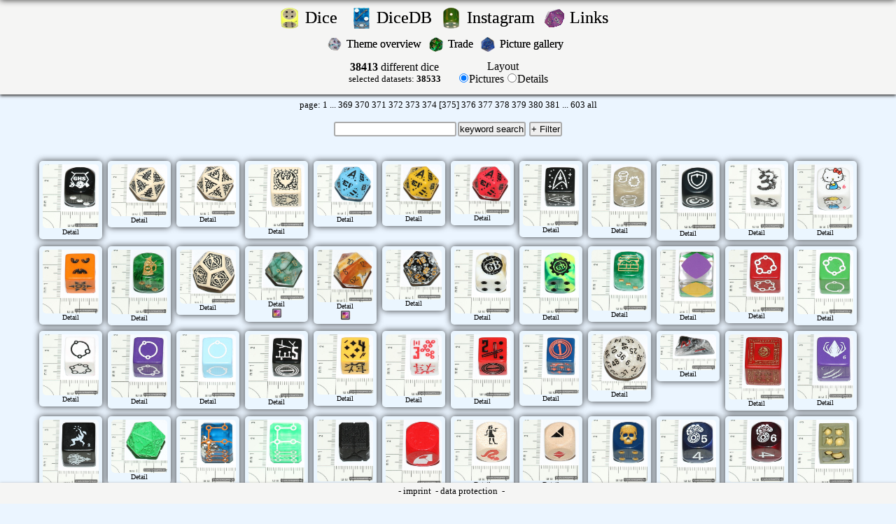

--- FILE ---
content_type: text/html; charset=UTF-8
request_url: https://d.drnod.de/index.php?action=dicepictures&itemsperpage=64&order=order%20by%20dice.id%20desc&&limit=23936
body_size: 16974
content:
<!DOCTYPE HTML PUBLIC "-//W3C//DTD HTML 4.01 Transitional//EN" "http://www.w3.org/TR/html4/loose.dtd">
<HTML>
<HEAD>
	<TITLE>Würfelsammler.de - Collection of dice, Sammlung von Würfeln. Würfelsammlung.</TITLE>
	<meta http-equiv="content-type" content="text/html; charset=utf-8">
	<meta name="keywords" content="Würfelsammlung, Würfel sammeln, Würfel, würfel, wuerfel, sammeln, sammler, würfelsammler, die, dice, dicecollector, spiel, rpc, chessex, speckled, w6, w20, d6, d20, dmc, dicemaniacs, dicemaniacsclub, dice maniacs club, dicemap, dicewiki, nod, drnod, dicedb">
	<meta name="description" content="Würfelsammler.de - Collection of dice, Sammlung von Würfeln. Würfelsammlung.">
	<meta property="og:image" content="https://d.drnod.de/img/gal/.jpg" /><link rel="image_src" href="https://d.drnod.de/img/gal/.jpg">	<link rel='shortcut icon' href='fav/w20green.ico'>	<script language="javascript" type="text/javascript" src="../scripts.js"></script>
	<script type="/text/javascript" src="../overlib.js"><!-- overLIB (c) Erik Bosrup --></script>
	<link href="../style.css" type="text/css" rel="stylesheet">
</HEAD>
<BODY>
<div style="padding: 0; margin: 0; text-align: center;">
<div style="width: 600px; margin: 0px auto;"><img src='/img/blank.gif' alt="blank" id="fixiert" class="fixiert" onclick="hidepic();" onmouseover="return overlib('klicken zum schliessen', WIDTH, 0, OFFSETX, 12);" onmouseout="return nd();"></div>
<div id="overDiv" style="position:absolute; visibility:hidden; z-index:1000;"></div>
<div id="fixiert1" class="fixiert1"><table><tr><td><img src="/img/wait.gif" alt="bitte warten"></td><td>Bild wird geladen...</td></tr></table></div>
<div id="login_bar">
<center>
<table border='0'>
	<tr>
				<td align='right'><a href="/index.php?action=dicepictures">
			<img src='/icons/w6_golf.png' alt="rnddice" width='30'></a>
		</td>
		<td align='left'><div class="nod"><FONT size="+2"><a href="/index.php?action=dicepictures">
			Dice			&nbsp;</a></font></div>
		</td>
		<td align='right'>
			<a href="/index.php?action=dicepictures"><img src='/icons/w6c.png' alt="rnddice" width='30'></a>
		</td>
		<td align='left'>
			<div class="nod"><FONT size="+2"><a href="https://db.drnod.de" target="_blank">DiceDB&nbsp;</a></font></div>
		</td>
		<td align='right'>
			<a href="/index.php?action=dicepictures"><img src='/icons/w6vintage.png' alt="rnddice" width='30'></a>
		</td>
		<td align='left'>
			<div class="nod"><FONT size="+2"><a href="https://www.instagram.com/dice_collector/" target="_blank">Instagram&nbsp;</a></font></div>
		</td>
				<td align='right'><a href="/index.php?action=links">
			<img src='/icons/w10pink.gif' alt="rnddice" width='30'></a>
		</td>
		<td align='left'>
			<div class="nod"><FONT size="+2"><a href="/index.php?action=links">
			Links			&nbsp;</a></font></div></td>
				</tr>
</table>
	<table border='0'>
		<tr>
						<td align='right'><a href="/index.php?action=themes">
				<img src='/icons/w20chx07.png' alt="rnddice" width='20'></a></td>
			<td align='left'><div class="nod"><FONT size="+0"><a href="/index.php?action=themes">
Theme overview&nbsp;
</a></font></div></td>
						<td align='right'><a href="/index.php?action=trade">
				<img src='/icons/w20gr.gif' alt="rnddice" width='20'></a></td>
			<td align='left'><div class="nod"><FONT size="+0"><a href="/index.php?action=trade">
Trade&nbsp;
</a></font></div></td>
					<td align='right'><a href="/index.php?action=gal">
			<img src='/icons/w20bl.png' alt="rnddice" width='20'></a></td>
			<td align='left'><div class="nod"><FONT size="+0"><a href="/index.php?action=gal">
Picture gallery			&nbsp;</a></font></div></td>
		</tr>
	</table>
	<center>
<div style="margin-top: 0px;">
<div id='mitte'><table border='0'><tr><td align='center'><b>38413</b> different dice<br><font size='-1'>selected datasets: <b>38533</b></font></td><td>&nbsp;</td><td align='center'>	<form action="/index.php" method="post">
			<input type="hidden" name="action" value="dicepictures">
		<input type="hidden" name="limit" value="">
		<input type="hidden" name="material" value="">
		<input type="hidden" name="typ" value="">
		<input type="hidden" name="typ_not" value="">
		<input type="hidden" name="seltenheit" value="">
		<input type="hidden" name="mold" value="">
		<input type="hidden" name="seiten" value="">
		<input type="hidden" name="colornr" value="">
		<input type="hidden" name="color1" value="">
		<input type="hidden" name="color2" value="">
		<input type="hidden" name="color3" value="">
		<input type="hidden" name="color4" value="">
		<input type="hidden" name="optik1" value="">
		<input type="hidden" name="optik2" value="">
		<input type="hidden" name="optik3" value="">
		<input type="hidden" name="pipcolor" value="">
		<input type="hidden" name="dgroup" value="">
		<input type="hidden" name="dgroup2" value="">
		<input type="hidden" name="dgroup3" value="">
		<input type="hidden" name="textsuche" value="">
		<input type="hidden" name="size" value="">
		<input type="hidden" name="orientierung" value="">
		<input type="hidden" name="brand" value="">
		<input type="hidden" name="text" value="">
		<input type="hidden" name="augen" value="">
		<input type="hidden" name="zahlen" value="">
		<input type="hidden" name="muster" value="">
		<input type="hidden" name="symbol" value="">
		<input type="hidden" name="rundung" value="">
		<input type="hidden" name="transparent" value="">
		<input type="hidden" name="transparent2" value="">
		<input type="hidden" name="fortrade" value="">
		<input type="hidden" name="diceobject" value="">
		<input type="hidden" name="speckledset" value="">
		<input type="hidden" name="order" value="order by dice.id desc">
		<input type="hidden" name="highprice" value="">
		<input type="hidden" name="augen_art" value="">
		<input type="hidden" name="augen_form" value="">
		<input type="hidden" name="d_index" value="">
		<input type="hidden" name="gewicht" value="">
		<input type="hidden" name="gewicht_s" value="">
		<input type="hidden" name="size_s" value="">
		<input type="hidden" name="diceset_check" value="">
		<input type="hidden" name="diceset_check_not" value="">
		<input type="hidden" name="dicesetcount" value="">
	</form>
	</td><td align='center'>Layout	<form action="/index.php" method="post">
		<input type="radio" name="action" value="dicepictures" onclick="submit()" checked >Pictures		<input type="radio" name="action" value="dicedb" onclick="submit()" >Details<br>
				<input type="hidden" name="limit" value="">
		<input type="hidden" name="material" value="">
		<input type="hidden" name="typ" value="">
		<input type="hidden" name="typ_not" value="">
		<input type="hidden" name="seltenheit" value="">
		<input type="hidden" name="mold" value="">
		<input type="hidden" name="seiten" value="">
		<input type="hidden" name="colornr" value="">
		<input type="hidden" name="color1" value="">
		<input type="hidden" name="color2" value="">
		<input type="hidden" name="color3" value="">
		<input type="hidden" name="color4" value="">
		<input type="hidden" name="optik1" value="">
		<input type="hidden" name="optik2" value="">
		<input type="hidden" name="optik3" value="">
		<input type="hidden" name="pipcolor" value="">
		<input type="hidden" name="dgroup" value="">
		<input type="hidden" name="dgroup2" value="">
		<input type="hidden" name="dgroup3" value="">
		<input type="hidden" name="textsuche" value="">
		<input type="hidden" name="size" value="">
		<input type="hidden" name="orientierung" value="">
		<input type="hidden" name="brand" value="">
		<input type="hidden" name="text" value="">
		<input type="hidden" name="augen" value="">
		<input type="hidden" name="zahlen" value="">
		<input type="hidden" name="muster" value="">
		<input type="hidden" name="symbol" value="">
		<input type="hidden" name="rundung" value="">
		<input type="hidden" name="transparent" value="">
		<input type="hidden" name="transparent2" value="">
		<input type="hidden" name="fortrade" value="">
		<input type="hidden" name="diceobject" value="">
		<input type="hidden" name="speckledset" value="">
		<input type="hidden" name="order" value="order by dice.id desc">
		<input type="hidden" name="highprice" value="">
		<input type="hidden" name="augen_art" value="">
		<input type="hidden" name="augen_form" value="">
		<input type="hidden" name="d_index" value="">
		<input type="hidden" name="gewicht" value="">
		<input type="hidden" name="gewicht_s" value="">
		<input type="hidden" name="size_s" value="">
		<input type="hidden" name="diceset_check" value="">
		<input type="hidden" name="diceset_check_not" value="">
		<input type="hidden" name="dicesetcount" value="">
		<input type="hidden" name="itemsperpage" value="64">
	</form>
	</td></tr></table></div><br>page:  <a href="/index.php?action=dicepictures&amp;itemsperpage=64&amp;order=order by dice.id desc&amp;">1</a> ... <a href="/index.php?action=dicepictures&amp;itemsperpage=64&amp;order=order by dice.id desc&amp;&amp;limit=23552">369</a>  <a href="/index.php?action=dicepictures&amp;itemsperpage=64&amp;order=order by dice.id desc&amp;&amp;limit=23616">370</a>  <a href="/index.php?action=dicepictures&amp;itemsperpage=64&amp;order=order by dice.id desc&amp;&amp;limit=23680">371</a>  <a href="/index.php?action=dicepictures&amp;itemsperpage=64&amp;order=order by dice.id desc&amp;&amp;limit=23744">372</a>  <a href="/index.php?action=dicepictures&amp;itemsperpage=64&amp;order=order by dice.id desc&amp;&amp;limit=23808">373</a>  <a href="/index.php?action=dicepictures&amp;itemsperpage=64&amp;order=order by dice.id desc&amp;&amp;limit=23872">374</a>  <a href="/index.php?action=dicepictures&amp;itemsperpage=64&amp;order=order by dice.id desc&amp;&amp;limit=23936">[375]</a>  <a href="/index.php?action=dicepictures&amp;itemsperpage=64&amp;order=order by dice.id desc&amp;&amp;limit=24000">376</a>  <a href="/index.php?action=dicepictures&amp;itemsperpage=64&amp;order=order by dice.id desc&amp;&amp;limit=24064">377</a>  <a href="/index.php?action=dicepictures&amp;itemsperpage=64&amp;order=order by dice.id desc&amp;&amp;limit=24128">378</a>  <a href="/index.php?action=dicepictures&amp;itemsperpage=64&amp;order=order by dice.id desc&amp;&amp;limit=24192">379</a>  <a href="/index.php?action=dicepictures&amp;itemsperpage=64&amp;order=order by dice.id desc&amp;&amp;limit=24256">380</a>  <a href="/index.php?action=dicepictures&amp;itemsperpage=64&amp;order=order by dice.id desc&amp;&amp;limit=24320">381</a> ... <a href="/index.php?action=dicepictures&amp;itemsperpage=64&amp;order=order by dice.id desc&amp;&amp;limit=38528">603</a> <a href="/index.php?action=dicepictures&amp;limit=all">
all</a>
<center><br>
<form action="/index.php" method="post">
	<input name="textsuche" type="text" class="Feld" size="20" value=""><input type="submit" class="Button" value="keyword search">
	<input type="Button" class="Button" value="+ Filter" id="Filter" onclick="toggletable()">
	<input type="hidden" name="action" value="dicepictures">
	<input type="hidden" name="gewicht" value="">
	<input type="hidden" name="gewicht_s" value="">
	<input type="hidden" name="size_s" value="">
	<input type="hidden" name="size" value="">
<br><br>
	<table width='100%' class='tablecolor' id='filtertable' style='display:none;' >
	<TR>
		<TD class='tdheader' align='center'>
			<table border='0'>
				<tr>
					<td><font size='-1'>caption:</font><br></td>
					<td><font size='-1'>pattern: <input type="radio"  name="muster" value="1" onclick="submit()">yes<input type="radio"  name="muster" value="2" onclick="submit()">no</font></td>
				</tr>
				<tr>
					<td><font size='-1'>pips: <input type="radio"  name="augen" value="1" onclick="submit()">yes<input type="radio"  name="augen" value="2" onclick="submit()">no</font></td>
					<td><font size='-1'>numbers: <input type="radio"  name="zahlen" value="1" onclick="submit()">yes<input type="radio"  name="zahlen" value="2" onclick="submit()">no</font></td>
				</tr>
				<tr>
					<td><font size='-1'>text: <input type="radio"  name="text" value="1" onclick="submit()">yes<input type="radio"  name="text" value="2" onclick="submit()">no</font></td>
					<td><font size='-1'>symbol: <input type="radio"  name="symbol" value="1" onclick="submit()">yes<input type="radio"  name="symbol" value="2" onclick="submit()">no</font></td>
				</tr>
			</table>
		</font>
		</TD>
		<TD class='tdheader' align='center'>
		<select name="seiten" size="1" onchange="submit()">
        <option value='0' selected>side count...</option>';
		<option  value='zehnerschritte'>Zehnerschritte</option>
		<option  value="0">0</option><option  value="1">1</option><option  value="2">2</option><option  value="3">3</option><option  value="4">4</option><option  value="5">5</option><option  value="6">6</option><option  value="7">7</option><option  value="8">8</option><option  value="9">9</option><option  value="10">10</option><option  value="11">11</option><option  value="12">12</option><option  value="13">13</option><option  value="14">14</option><option  value="15">15</option><option  value="16">16</option><option  value="17">17</option><option  value="18">18</option><option  value="19">19</option><option  value="20">20</option><option  value="21">21</option><option  value="22">22</option><option  value="24">24</option><option  value="26">26</option><option  value="30">30</option><option  value="32">32</option><option  value="34">34</option><option  value="48">48</option><option  value="50">50</option><option  value="60">60</option><option  value="100">100</option><option  value="120">120</option>			
		</select>
		<br>
		<select name="material" size="1" onchange="submit()">
			<option value='0'>material...</option>
			<option  value="4">amber</option><option  value="3">gemstone</option><option  value="5">glass</option><option  value="11">rubber</option><option  value="14">resin</option><option  value="6">wood</option><option  value="10">horn</option><option  value="12">ceramics</option><option  value="8">bone</option><option  value="1">plastic</option><option  value="18">leather</option><option  value="7">metal</option><option  value="17">Food</option><option  value="19">mother of pearl</option><option  value="13">foam</option><option  value="2">stone</option><option  value="9">cloth</option><option  value="15">composite material</option>		</select>
		<br>
		<select name="rundung" size="1" onchange="submit()">
			<option value='0'>corner roundness...</option>
			<option  value='1'>light rounded</option>
			<option  value='2'>heavy rounded</option>
			<option  value='3'>not rounded</option>
			<option  value='4'>beveled</option>
			<option  value='5'>sepical shape</option>
			<option  value='6'>round</option>
			<option  value='7'>pointy</option>
		</select>
		<font size='-1'>
		<br>SZ:<input type="radio" name="d_index" value=1 onchange="submit()" > . 
        <input type="radio" name="d_index" value=2 onchange="submit()" > _
        <input type="radio" name="d_index" value=0 onchange="submit()" > keins
		</font>
				</TD>
		<TD class='tdheader' align='center'>
		<select name="color1" size="1" onchange="submit()">
			<option value='0'>1. color...</option>
			<option  value="28">amber</option><option  value="33">beige</option><option  value="44">beige brown</option><option  value="2">black</option><option  value="43">black (graphite)</option><option  value="5">blue</option><option  value="11">blue (dark)</option><option  value="7">blue (light)</option><option  value="31">brass</option><option  value="29">bronze</option><option  value="41">brown</option><option  value="19">brown (dark)</option><option  value="18">brown (light)</option><option  value="30">copper</option><option  value="10">gold</option><option  value="22">grass green</option><option  value="12">green</option><option  value="21">green (dark)</option><option  value="38">green (light)</option><option  value="3">grey</option><option  value="16">grey (dark)</option><option  value="15">grey (light)</option><option  value="20">ivory</option><option  value="35">lilac</option><option  value="25">milky</option><option  value="9">mint green</option><option  value="34">ochre</option><option  value="42">olive</option><option  value="14">orange</option><option  value="36">pink</option><option  value="23">purple</option><option  value="13">purple (dark)</option><option  value="8">purple (light)</option><option  value="6">red</option><option  value="39">red (dark)</option><option  value="37">redbrown</option><option  value="27">rose</option><option  value="45">salmon</option><option  value="46">sand</option><option  value="40">sandbrown</option><option  value="26">see picture</option><option  value="17">silver</option><option  value="24">transparent</option><option  value="32">turquoise</option><option  value="1">white</option><option  value="47">white (creme)</option><option  value="4">yellow</option><option  value='tone_blue'>color tone: blue</option><option  value='tone_green'>color tone: green</option><option  value='tone_red'>color tone: red</option><option  value='tone_yellow'>color tone: yellow</option><option  value='tone_purple'>color tone: purpls</option><option  value='tone_grey'>color tone: grey</option><option  value='tone_brown'>color tone: brown</option>		</select>
		<select name="color2" size="1" onchange="submit()">
			<option value='0'>2. color...</option>
			<option  value="28">amber</option><option  value="33">beige</option><option  value="44">beige brown</option><option  value="2">black</option><option  value="43">black (graphite)</option><option  value="5">blue</option><option  value="11">blue (dark)</option><option  value="7">blue (light)</option><option  value="31">brass</option><option  value="29">bronze</option><option  value="41">brown</option><option  value="19">brown (dark)</option><option  value="18">brown (light)</option><option  value="30">copper</option><option  value="10">gold</option><option  value="22">grass green</option><option  value="12">green</option><option  value="21">green (dark)</option><option  value="38">green (light)</option><option  value="3">grey</option><option  value="16">grey (dark)</option><option  value="15">grey (light)</option><option  value="20">ivory</option><option  value="35">lilac</option><option  value="25">milky</option><option  value="9">mint green</option><option  value="34">ochre</option><option  value="42">olive</option><option  value="14">orange</option><option  value="36">pink</option><option  value="23">purple</option><option  value="13">purple (dark)</option><option  value="8">purple (light)</option><option  value="6">red</option><option  value="39">red (dark)</option><option  value="37">redbrown</option><option  value="27">rose</option><option  value="45">salmon</option><option  value="46">sand</option><option  value="40">sandbrown</option><option  value="26">see picture</option><option  value="17">silver</option><option  value="24">transparent</option><option  value="32">turquoise</option><option  value="1">white</option><option  value="47">white (creme)</option><option  value="4">yellow</option><option  value='tone_blue'>color tone: blue</option><option  value='tone_green'>color tone: green</option><option  value='tone_red'>color tone: red</option><option  value='tone_yellow'>color tone: yellow</option><option  value='tone_purple'>color tone: purpls</option><option  value='tone_grey'>color tone: grey</option><option  value='tone_brown'>color tone: brown</option>		</select>
		<br>
		<select name="color3" size="1" onchange="submit()">
			<option value='0'>3. color...</option>
			<option  value="28">amber</option><option  value="33">beige</option><option  value="44">beige brown</option><option  value="2">black</option><option  value="43">black (graphite)</option><option  value="5">blue</option><option  value="11">blue (dark)</option><option  value="7">blue (light)</option><option  value="31">brass</option><option  value="29">bronze</option><option  value="41">brown</option><option  value="19">brown (dark)</option><option  value="18">brown (light)</option><option  value="30">copper</option><option  value="10">gold</option><option  value="22">grass green</option><option  value="12">green</option><option  value="21">green (dark)</option><option  value="38">green (light)</option><option  value="3">grey</option><option  value="16">grey (dark)</option><option  value="15">grey (light)</option><option  value="20">ivory</option><option  value="35">lilac</option><option  value="25">milky</option><option  value="9">mint green</option><option  value="34">ochre</option><option  value="42">olive</option><option  value="14">orange</option><option  value="36">pink</option><option  value="23">purple</option><option  value="13">purple (dark)</option><option  value="8">purple (light)</option><option  value="6">red</option><option  value="39">red (dark)</option><option  value="37">redbrown</option><option  value="27">rose</option><option  value="45">salmon</option><option  value="46">sand</option><option  value="40">sandbrown</option><option  value="26">see picture</option><option  value="17">silver</option><option  value="24">transparent</option><option  value="32">turquoise</option><option  value="1">white</option><option  value="47">white (creme)</option><option  value="4">yellow</option>		</select>
		<select name="color4" size="1" onchange="submit()">
			<option value='0'>4. color...</option>
			<option  value="28">amber</option><option  value="33">beige</option><option  value="44">beige brown</option><option  value="2">black</option><option  value="43">black (graphite)</option><option  value="5">blue</option><option  value="11">blue (dark)</option><option  value="7">blue (light)</option><option  value="31">brass</option><option  value="29">bronze</option><option  value="41">brown</option><option  value="19">brown (dark)</option><option  value="18">brown (light)</option><option  value="30">copper</option><option  value="10">gold</option><option  value="22">grass green</option><option  value="12">green</option><option  value="21">green (dark)</option><option  value="38">green (light)</option><option  value="3">grey</option><option  value="16">grey (dark)</option><option  value="15">grey (light)</option><option  value="20">ivory</option><option  value="35">lilac</option><option  value="25">milky</option><option  value="9">mint green</option><option  value="34">ochre</option><option  value="42">olive</option><option  value="14">orange</option><option  value="36">pink</option><option  value="23">purple</option><option  value="13">purple (dark)</option><option  value="8">purple (light)</option><option  value="6">red</option><option  value="39">red (dark)</option><option  value="37">redbrown</option><option  value="27">rose</option><option  value="45">salmon</option><option  value="46">sand</option><option  value="40">sandbrown</option><option  value="26">see picture</option><option  value="17">silver</option><option  value="24">transparent</option><option  value="32">turquoise</option><option  value="1">white</option><option  value="47">white (creme)</option><option  value="4">yellow</option>		</select>
		<br>
		<table>
			<tr>
				<td>
					<font size='-1'>
					transparency:<br>
					<font size='-1'>clear: <input type="radio"  name="transparent" value="1" onclick="submit()">yes<input type="radio"  name="transparent" value="2" onclick="submit()">no<br></font>
					<font size='-1'>milky: <input type="radio"  name="transparent2" value="1" onclick="submit()">yes<input type="radio"  name="transparent2" value="2" onclick="submit()">no<br></font>
					</font>
				</td>
				<td>
					<font size='-1'>
					<select name="colornr" size="1" onchange="submit()">
					<option value="0">color count...</option>
					<option  value="all">∞</option>
					<option  value="1">1</option>
					<option  value="2">2</option>
					</select>
					</font>
				</td>
			</tr>
		</table>
		</TD>
		<TD class='tdheader' align='center'>
		<select name="optik1" size="1" onchange="submit()">
			<option value='0'>look/effect 1...</option>
			<option  value="58">ancient</option><option  value="55">frosted</option><option  value="4">glitter</option><option  value="7">wood pattern</option><option  value="5">iridescent</option><option  value="57">metallic</option><option  value="56">objects inside</option><option  value="1">opaque</option><option  value="54">pearl</option><option  value="59">plated</option><option  value="53">layers</option><option  value="3">specked</option><option  value="9">stone pattern</option><option  value="8">pattern</option><option  value="6">swirl</option><option  value='keine'>-none-</option>		</select><br>
		<select name="optik2" size="1" onchange="submit()">
			<option value='0'>look/effect 2...</option>
			<option  value="58">ancient</option><option  value="55">frosted</option><option  value="4">glitter</option><option  value="7">wood pattern</option><option  value="5">iridescent</option><option  value="57">metallic</option><option  value="56">objects inside</option><option  value="1">opaque</option><option  value="54">pearl</option><option  value="59">plated</option><option  value="53">layers</option><option  value="3">specked</option><option  value="9">stone pattern</option><option  value="8">pattern</option><option  value="6">swirl</option><option  value='keine'>-none-</option>		</select><br>
		<select name="optik3" size="1" onchange="submit()">
			<option value='0'>look/effect 3...</option>
			<option  value="58">ancient</option><option  value="55">frosted</option><option  value="4">glitter</option><option  value="7">wood pattern</option><option  value="5">iridescent</option><option  value="57">metallic</option><option  value="56">objects inside</option><option  value="1">opaque</option><option  value="54">pearl</option><option  value="59">plated</option><option  value="53">layers</option><option  value="3">specked</option><option  value="9">stone pattern</option><option  value="8">pattern</option><option  value="6">swirl</option><option  value='keine'>-none-</option>		</select><br>
		<br>
		<font size='-1'>
		<input type="checkbox"  name="fortrade" value="1" onclick="submit()"> Dup
		<input type="checkbox"  name="diceobject" value="1" onclick="submit()"> Obj
		<br>
		<input name="dicesetcount" type="text" class="Feld" size="3" value=''>
		<input type="checkbox"  name="diceset_check" value="1" onclick="submit()"> Set
		<input type="checkbox"  name="diceset_check_not" value="1" onclick="submit()">!
		</font>
		</TD>
		<TD class='tdheader' align='center'>
		<select name="pipcolor" size="1" onchange="submit()">
			<option value='0'>pip color...</option>
			<option  value="33">beige</option><option  value="44">beige brown</option><option  value="28">amber</option><option  value="5">blue</option><option  value="11">blue (dark)</option><option  value="7">blue (light)</option><option  value="41">brown</option><option  value="19">brown (dark)</option><option  value="18">brown (light)</option><option  value="29">bronze</option><option  value="20">ivory</option><option  value="35">lilac</option><option  value="4">yellow</option><option  value="10">gold</option><option  value="22">grass green</option><option  value="3">grey</option><option  value="16">grey (dark)</option><option  value="15">grey (light)</option><option  value="12">green</option><option  value="21">green (dark)</option><option  value="38">green (light)</option><option  value="30">copper</option><option  value="45">salmon</option><option  value="23">purple</option><option  value="13">purple (dark)</option><option  value="8">purple (light)</option><option  value="31">brass</option><option  value="25">milky</option><option  value="9">mint green</option><option  value="34">ochre</option><option  value="42">olive</option><option  value="14">orange</option><option  value="36">pink</option><option  value="27">rose</option><option  value="6">red</option><option  value="39">red (dark)</option><option  value="37">redbrown</option><option  value="46">sand</option><option  value="40">sandbrown</option><option  value="2">black</option><option  value="43">black (graphite)</option><option  value="26">see picture</option><option  value="17">silver</option><option  value="24">transparent</option><option  value="32">turquoise</option><option  value="1">white</option><option  value="47">white (creme)</option>		</select>
		<br>
		<select name="augen_art" size="1" onchange="submit()">
		<option value='0' selected>pip type</option>';
		<option  value="1">cast</option><option  value="2">sticker</option><option  value="3">foil</option><option  value="4">printed</option><option  value="5">engraved</option><option  value="6">filled with material</option><option  value="7">item as pip</option><option  value="8">drillen / milled</option><option  value="9">punched</option><option  value="10">painted</option><option  value="11">lasered</option><option  value="12">burned</option>		</select>
		<br>
		<select name="augen_form" size="1" onchange="submit()">
		<option value='0' selected>pip shape</option>';
		<option  value='1'>filled</option>
		<option  value='2'>Birds-eye</option>
		<option  value='3'>Bulls-eye</option>
		<option  value='4'>Donut</option>
		<option  value='5'>Intricate</option>
		<option  value='6'>Ring-eye</option>
		<option  value='9'>other form</option>
		</select>
		<br>
		<select name="orientierung" size="1" onchange="submit()">
						<option value=''>alignment...</option>';
			<option value='alle'>all</option>
			<option  value="LH000">LH000</option><option  value="LH002">LH002</option><option  value="LH00H">LH00H</option><option  value="LH00S">LH00S</option><option  value="LH00V">LH00V</option><option  value="LH030">LH030</option><option  value="LH032">LH032</option><option  value="LH03H">LH03H</option><option  value="LH03V">LH03V</option><option  value="LH0HH">LH0HH</option><option  value="LH0HV">LH0HV</option><option  value="LH0RH">LH0RH</option><option  value="LH0S2">LH0S2</option><option  value="LH600">LH600</option><option  value="LH602">LH602</option><option  value="LH60H">LH60H</option><option  value="LH60V">LH60V</option><option  value="LH630">LH630</option><option  value="LH632">LH632</option><option  value="LH63H">LH63H</option><option  value="LH63S">LH63S</option><option  value="LH63V">LH63V</option><option  value="LH6HV">LH6HV</option><option  value="LH6S2">LH6S2</option><option  value="LHS00">LHS00</option><option  value="LHS02">LHS02</option><option  value="LHS2V">LHS2V</option><option  value="LHS30">LHS30</option><option  value="LHS32">LHS32</option><option  value="LHSS2">LHSS2</option><option  value="nnN">nnN</option><option  value="RH000">RH000</option><option  value="RH002">RH002</option><option  value="RH00H">RH00H</option><option  value="RH00V">RH00V</option><option  value="RH030">RH030</option><option  value="RH032">RH032</option><option  value="RH03H">RH03H</option><option  value="RH03S">RH03S</option><option  value="RH03V">RH03V</option><option  value="RH0S0">RH0S0</option><option  value="RH0V0">RH0V0</option><option  value="RH0VH">RH0VH</option><option  value="RH0VV">RH0VV</option><option  value="RH600">RH600</option><option  value="RH602">RH602</option><option  value="RH60H">RH60H</option><option  value="RH60S">RH60S</option><option  value="RH60V">RH60V</option><option  value="RH630">RH630</option><option  value="RH632">RH632</option><option  value="RH63H">RH63H</option><option  value="RH63V">RH63V</option><option  value="RH6S0">RH6S0</option><option  value="RH6SV">RH6SV</option><option  value="RHS00">RHS00</option><option  value="RHS02">RHS02</option><option  value="RHS0V">RHS0V</option><option  value="RHS30">RHS30</option><option  value="RHS32">RHS32</option><option  value="RHSS2">RHSS2</option>			<option value='keine' >none</option>
		</select>
		</TD>
		<TD class='tdheader' align='center'>
		<select name="brand" size="1" onchange="submit()">
			<option value='0'>manufacturer...</option>
			<option  value='keiner'>!manufacturer unknown</option>
			<option  value="13">Alien Lab</option><option  value="10">Artisan Dice</option><option  value="44">Bescon</option><option  value="70">BrycesDice</option><option  value="1">Chessex</option><option  value="48">China generic</option><option  value="82">CLC / MG Dice</option><option  value="47">Crit Hit Ceramics</option><option  value="52">Critit</option><option  value="14">CritSuccess</option><option  value="3">Crystal Caste</option><option  value="9">Dice & Games</option><option  value="50">Dice 4 Friends</option><option  value="63">Dice Envy</option><option  value="21">DICE+</option><option  value="56">Die Hard Dice</option><option  value="76">Eclipse Dice</option><option  value="66">Elderwood Academy</option><option  value="86">Ember Forge</option><option  value="81">Fennek And Finch</option><option  value="24">Flying Buffalo</option><option  value="32">Gale Force Nine</option><option  value="17">Games Workshop</option><option  value="38">GameScience</option><option  value="46">Gate Keeper Games</option><option  value="62">Gio Lasar Design</option><option  value="19">Gryphon Design Studios</option><option  value="22">HABA</option><option  value="16">Hasbro</option><option  value="75">Haxtec Game</option><option  value="43">HD Dice</option><option  value="80">Heartstring (HS) Dice</option><option  value="15">Highland Games</option><option  value="71">Ice Cream Dice</option><option  value="35">Impact! Miniatures</option><option  value="5">Irondie</option><option  value="12">Juwa</option><option  value="33">King Cards GmbH</option><option  value="2">Koplow Games</option><option  value="26">Kosmos</option><option  value="65">Kraken Dice</option><option  value="74">Legendary Pants</option><option  value="4">Lego</option><option  value="42">Level Up Dice</option><option  value="61">Lindorm Dice</option><option  value="79">Little Dragon Corp</option><option  value="85">Mage Studio</option><option  value="37">MAOW Miniatures</option><option  value="36">Metallic Dice Games</option><option  value="20">Minion Games</option><option  value="83">Mould Plas</option><option  value="25">Noris Spiele</option><option  value="68">Oakie Doakie Dice</option><option  value="54">Ogopogo Gaming</option><option  value="60">Paladin Roleplaying</option><option  value="18">Pegasus Spiele</option><option  value="67">Poly Hero</option><option  value="8">Q-workshop</option><option  value="53">Role 4 Initiative</option><option  value="31">Sabertooth Games</option><option  value="11">SFR Inc.</option><option  value="6">Shapeways</option><option  value="57">Sirius Dice</option><option  value="78">Starry Games</option><option  value="23">Steve Jackson Games</option><option  value="64">StonedDice</option><option  value="77">SueGao Craft</option><option  value="7">Swarovski</option><option  value="45">T&G</option><option  value="39">The Armory</option><option  value="49">The Dice Lab</option><option  value="84">The Dice Shop Online</option><option  value="69">Top Imprint</option><option  value="55">Triple Ace Games</option><option  value="59">Udixi</option><option  value="34">Uhrwerk Verlag</option><option  value="29">Ulisses Spiele</option><option  value="28">Weible Spiele</option><option  value="41">Wiz Dice</option><option  value="30">Wizards Of The Coast</option><option  value="27">WiZK!DS</option><option  value="72">Würfel Tomesch / Bartel & Weissbarth / We Love Dice</option><option  value="40">Würfel Zeit</option><option  value="51">Wyrmwood</option><option  value="73">YuSun Dice</option>		</select>
		<br>
		<select name="mold" size="1" onchange="submit()">
			<option value='0'>mold...</option>
			<option value='999'>!unbekannt</option>
			<option  value="13">Bescon 01</option><option  value="21">Bescon 02</option><option  value="22">Bescon 03</option><option  value="35">Bescon 04</option><option  value="1">Chessex Denmark 1</option><option  value="2">Chessex Denmark 2</option><option  value="17">Chessex Germany</option><option  value="8">Chessex Taiwan</option><option  value="10">Chessex UK 1</option><option  value="7">China 01</option><option  value="6">China 02</option><option  value="15">China 03</option><option  value="16">China 04</option><option  value="18">China 05</option><option  value="25">China 06</option><option  value="27">China 07</option><option  value="28">China 08</option><option  value="29">China 09</option><option  value="30">China 10</option><option  value="31">China 11</option><option  value="32">China 12</option><option  value="33">China 13</option><option  value="34">China 14</option><option  value="36">China 15</option><option  value="39">China 16</option><option  value="40">China 17</option><option  value="54">China 18</option><option  value="56">China 19</option><option  value="57">China 20</option><option  value="58">China 21</option><option  value="59">China 22</option><option  value="61">China 23</option><option  value="62">China 24</option><option  value="45">China mini</option><option  value="9">Dice & Games 1</option><option  value="23">Die Hard Dice</option><option  value="60">Die Hard Dice 02</option><option  value="51">Fennek and Finch 1</option><option  value="52">Fennek and Finch 2</option><option  value="53">Fennek and Finch 3</option><option  value="49">Gate Keeper Games 1</option><option  value="50">Gate Keeper Games mini</option><option  value="5">HD Dice 01</option><option  value="37">HD Dice 02</option><option  value="26">Ice Cream Dice 01</option><option  value="12">Koplow 1</option><option  value="41">Legendary Pants 1</option><option  value="42">Legendary Pants 2</option><option  value="43">MDG 1</option><option  value="44">MDG mini</option><option  value="55">Sirius 1</option><option  value="11">Tomesch</option><option  value="24">Vectop</option><option  value="38">YuSun 1</option><option  value="46">YuSun 2</option><option  value="47">YuSun 3</option><option  value="48">YuSun 4</option>		</select>
		<select name="seltenheit" size="1" onchange="submit()">
			<option value='0'>rarity...</option>
			<option  value='1'>common</option>
			<option  value='2'>rare</option>
			<option  value='3'>limited</option>
			<option  value='6'>vintage</option>
			<option  value='7'>antique</option>
		</select>
				<br>
		<select name="size" size="1">
			<option value='0'>size...</option>
			<option  value="0.0">0.0</option><option  value="2.0">2.0</option><option  value="4.0">4.0</option><option  value="5.0">5.0</option><option  value="6.0">6.0</option><option  value="7.0">7.0</option><option  value="8.0">8.0</option><option  value="9.0">9.0</option><option  value="10.0">10.0</option><option  value="11.0">11.0</option><option  value="12.0">12.0</option><option  value="13.0">13.0</option><option  value="14.0">14.0</option><option  value="15.0">15.0</option><option  value="16.0">16.0</option><option  value="17.0">17.0</option><option  value="18.0">18.0</option><option  value="19.0">19.0</option><option  value="20.0">20.0</option><option  value="21.0">21.0</option><option  value="22.0">22.0</option><option  value="23.0">23.0</option><option  value="24.0">24.0</option><option  value="25.0">25.0</option><option  value="26.0">26.0</option><option  value="27.0">27.0</option><option  value="28.0">28.0</option><option  value="29.0">29.0</option><option  value="30.0">30.0</option><option  value="31.0">31.0</option><option  value="32.0">32.0</option><option  value="33.0">33.0</option><option  value="34.0">34.0</option><option  value="35.0">35.0</option><option  value="36.0">36.0</option><option  value="37.0">37.0</option><option  value="38.0">38.0</option><option  value="39.0">39.0</option><option  value="40.0">40.0</option><option  value="41.0">41.0</option><option  value="42.0">42.0</option><option  value="43.0">43.0</option><option  value="44.0">44.0</option><option  value="45.0">45.0</option><option  value="46.0">46.0</option><option  value="47.0">47.0</option><option  value="48.0">48.0</option><option  value="49.0">49.0</option><option  value="50.0">50.0</option><option  value="51.0">51.0</option><option  value="52.0">52.0</option><option  value="53.0">53.0</option><option  value="54.0">54.0</option><option  value="55.0">55.0</option><option  value="56.0">56.0</option><option  value="57.0">57.0</option><option  value="58.0">58.0</option><option  value="59.0">59.0</option><option  value="60.0">60.0</option><option  value="61.0">61.0</option><option  value="62.0">62.0</option><option  value="63.0">63.0</option><option  value="64.0">64.0</option><option  value="65.0">65.0</option><option  value="66.0">66.0</option><option  value="67.0">67.0</option><option  value="68.0">68.0</option><option  value="69.0">69.0</option><option  value="70.0">70.0</option><option  value="71.0">71.0</option><option  value="73.0">73.0</option><option  value="74.0">74.0</option><option  value="75.0">75.0</option><option  value="76.0">76.0</option><option  value="77.0">77.0</option><option  value="79.0">79.0</option><option  value="80.0">80.0</option><option  value="81.0">81.0</option><option  value="85.0">85.0</option><option  value="87.0">87.0</option><option  value="90.0">90.0</option><option  value="93.0">93.0</option><option  value="95.0">95.0</option><option  value="96.0">96.0</option><option  value="97.0">97.0</option><option  value="100.0">100.0</option><option  value="110.0">110.0</option><option  value="120.0">120.0</option><option  value="137.0">137.0</option><option  value="160.0">160.0</option><option  value="350.0">350.0</option>		</select>
		<input id="button" name='size_s' type="submit" value="<">
		<input id="button" name='size_s' type="submit" value="=">
		<input id="button" name='size_s' type="submit" value=">">
		<input id="button" name='size_s' type="submit" value="R">
		<br>
		<font size='-1'>weight:
		<input name="gewicht" type="text" class="Feld" size="3" value=''></font>
		<input id="button" name='gewicht_s' type="submit" value="<">
		<input id="button" name='gewicht_s' type="submit" value="=">
		<input id="button" name='gewicht_s' type="submit" value=">">
		</TD>
		<TD class='tdheader' align='center'>
		<select name="dgroup" size="1" onchange="submit()">
			<option value='0'>group...</option>
			<option  value="184">Acrylic (UDX)</option><option  value="166">Aether Dice (GKG)</option><option  value="79">Alyen (WZ)</option><option  value="102">Ancient (HD)</option><option  value="141">Aurora (HD)</option><option  value="99">Award Würfel</option><option  value="36">Battle (QW)</option><option  value="86">Battletech (QW)</option><option  value="156">Birthday (LDC)</option><option  value="30">Blankowürfel</option><option  value="107">Blend (HD)</option><option  value="178">Blend (HS)</option><option  value="189">Blend (UDX)</option><option  value="197">Bloodsucker (QW)</option><option  value="10">Borealis (CHX)</option><option  value="201">Brush (CHX)</option><option  value="115">Call of Cthulhu (QW)</option><option  value="130">Candysweet (D4F)</option><option  value="3">Casinowürfel</option><option  value="165">Cats (QW)</option><option  value="34">Celtic (QW)</option><option  value="180">Christmas (UDX)</option><option  value="18">Cirrus (CHX)</option><option  value="75">Classic (QW)</option><option  value="78">Combatt (WZ)</option><option  value="82">Cosmoo (WZ)</option><option  value="37">Crystal Dice (CC)</option><option  value="50">Cyber Fudge (QW)</option><option  value="171">Cyberpunk (QW)</option><option  value="48">Deamon Dice (Chaos Progenitus) (SFR)</option><option  value="159">Dense Core (BESC)</option><option  value="146">Diffusion (R4I)</option><option  value="192">Dogs (QW)</option><option  value="47">Dragon Dice (SFR)</option><option  value="49">Dragons (QW)</option><option  value="155">Dragons (LDC)</option><option  value="31">Dreidel / Spinner</option><option  value="41">Dwarven (QW)</option><option  value="1">Dwarven Stones (CC)</option><option  value="39">Easter (CHX)</option><option  value="26">elektronische Würfel</option><option  value="158">Elemental (LDC)</option><option  value="87">Elvish (QW)</option><option  value="2">Extraordinary Dwarven Stones (CC)</option><option  value="27">Fantasy Dice (CC)</option><option  value="83">Faux Metal Jacket (CHX)</option><option  value="15">Festive (CHX)</option><option  value="186">Filled (UDX)</option><option  value="172">Final Race (QW)</option><option  value="176">Flakes (HD)</option><option  value="144">Flash Dice (MDG)</option><option  value="40">Forest (QW)</option><option  value="117">Frost (D4F)</option><option  value="11">Frosted (CHX)</option><option  value="175">Frosted / Matte (HD)</option><option  value="200">Full Art (QW)</option><option  value="88">Galactic (QW)</option><option  value="109">Galaxy (HD)</option><option  value="191">Galaxy (UDX)</option><option  value="202">Game of Thrones (CHX)</option><option  value="67">Gem (DG)</option><option  value="21">Gemini (CHX)</option><option  value="108">Gemini Swirled (BESC)</option><option  value="84">Ghostly Glow (CHX)</option><option  value="96">Gilden / Clan Würfel</option><option  value="85">Glitter (CHX)</option><option  value="183">Glitter (UDX)</option><option  value="193">Glitter (HS)</option><option  value="92">Glo-In-The-Dark (CHX)</option><option  value="123">Glow in the Dark (HD)</option><option  value="194">Glow in the dark (HS)</option><option  value="69">Gold Mist (DG)</option><option  value="124">Gradient Glowing (BESC)</option><option  value="122">Halfsies (GKG)</option><option  value="182">Halloween (UDX)</option><option  value="198">Happy Birthday (QW)</option><option  value="150">Heavy (CHX)</option><option  value="157">Hidden Gem (LDC)</option><option  value="203">Holiday (CHX)</option><option  value="148">Hollow (HD)</option><option  value="167">Holographic Dice (GKG)</option><option  value="179">Homage (UDX)</option><option  value="57">Hordes (QW)</option><option  value="70">Ice Cream (KK)</option><option  value="65">Interferenz (DG)</option><option  value="127">Iridecent (HD)</option><option  value="56">Iron Kingdoms (QW)</option><option  value="110">Jade (HD)</option><option  value="161">Japanaese (QW)</option><option  value="188">Layer (UDX)</option><option  value="104">Layered (HD)</option><option  value="14">Leaf (CHX)</option><option  value="199">Llama (QW)</option><option  value="128">Luminary (CHX)</option><option  value="134">Luminous (HD)</option><option  value="12">Lustrous (CHX)</option><option  value="143">Magical Stone (BESC)</option><option  value="68">Magma (DG)</option><option  value="91">Marbelized (CHX)</option><option  value="19">Marble (CHX)</option><option  value="54">Marble (DG)</option><option  value="103">Marble (HD)</option><option  value="101">Marmoriert (KK)</option><option  value="89">Messe / Con Würfel</option><option  value="116">Metal Coated (CHX)</option><option  value="42">Metal Plated (CHX)</option><option  value="168">Mighty Tiny Dice (GKG)</option><option  value="126">Mineral Rocks (BESC)</option><option  value="177">Mini Dice (HD)</option><option  value="163">Mini Poly Dice Set</option><option  value="139">Moonstone (BESC)</option><option  value="20">Mother of Pearl (CHX)</option><option  value="132">Muse (HD)</option><option  value="138">Mystic  (CHX)</option><option  value="24">Nebula
 (CHX)</option><option  value="129">Nebula (HD)</option><option  value="81">Nerty (WZ)</option><option  value="135">Neutron Dice (GKG)</option><option  value="43">Nice Dice (HG)</option><option  value="45">Nuke (QW)</option><option  value="55">Oblivion (DG)</option><option  value="118">Opalescence (HD)</option><option  value="52">Opaque (CHX)</option><option  value="149">Opaque (HD)</option><option  value="140">Particles (HD)</option><option  value="32">Pathfinder (QW)</option><option  value="74">Pearl (DG)</option><option  value="76">Pearl (KK)</option><option  value="105">Pearl (HD)</option><option  value="106">Pearl Swirl (HD)</option><option  value="13">Phantom (CHX)</option><option  value="160">Plated (BESC)</option><option  value="90">Pokerwürfel</option><option  value="195">Porcelain (CC)</option><option  value="187">Pride Flag (UDX)</option><option  value="71">Rainbow (KK)</option><option  value="77">Rainbow (CHX)</option><option  value="137">Reality Shards (GKG)</option><option  value="181">Resin (UDX)</option><option  value="62">Resin Dice: Combo Attack (MDG)</option><option  value="63">Resin Dice: Glow in the Dark (MDG)</option><option  value="151">Ribbon (HD)</option><option  value="113">RuneQuest (QW)</option><option  value="35">Runic (QW)</option><option  value="22">Scarab (CHX)</option><option  value="5">Schmuck</option><option  value="152">Sharp Edge (HD)</option><option  value="72">Silk (KK)</option><option  value="80">Silkki (WZ)</option><option  value="153">Skull (HD)</option><option  value="133">Snowglobe (HD)</option><option  value="196">Space (QW)</option><option  value="93">Sparkle (CHX)</option><option  value="119">Special (CHX)</option><option  value="145">Specialty Resin Dice (MDG)</option><option  value="4">Speckled (CHX)</option><option  value="164">Stardust (MDG)</option><option  value="114">Starfinder (QW)</option><option  value="204">Starry (CHX)</option><option  value="142">Starry Night (BESC)</option><option  value="64">Steampunk (QW)</option><option  value="169">Sui Generis (GKG)</option><option  value="136">Supernova Dice (GKG)</option><option  value="185">Swirl (UDX)</option><option  value="46">Tech (QW)</option><option  value="162">The Witcher (QW)</option><option  value="66">Toxic (DG)</option><option  value="120">Translucent (new) (CHX)</option><option  value="51">Translucent (old) (CHX)</option><option  value="112">Translucent Glitter (HD)</option><option  value="111">Transparent Layered (HD)</option><option  value="44">Tribal (QW)</option><option  value="73">Tutti-Frutti (KK)</option><option  value="125">Two-Tone Glowing (BESC)</option><option  value="170">Van Gogh Dice (GKG)</option><option  value="23">Velvet (CHX)</option><option  value="131">Viking (QW)</option><option  value="16">Vortex (CHX)</option><option  value="58">Warmachine (QW)</option><option  value="154">Wedding Dice (LDC)</option><option  value="95">Werbewürfel FLGS / Spielehersteller</option><option  value="94">Werbewürfel Marken</option><option  value="97">Werbewürfel Orte / Vereine</option><option  value="98">Werbewürfel Spiele / Kickstarter</option><option  value="17">Wild (CHX)</option><option  value="38">Würfelspiel</option>		</select>
		<br>
		<select name="dgroup2" size="1" onchange="submit()">
			<option value='0'>group 2...</option>
			<option  value="184">Acrylic (UDX)</option><option  value="166">Aether Dice (GKG)</option><option  value="79">Alyen (WZ)</option><option  value="102">Ancient (HD)</option><option  value="141">Aurora (HD)</option><option  value="99">Award Würfel</option><option  value="36">Battle (QW)</option><option  value="86">Battletech (QW)</option><option  value="156">Birthday (LDC)</option><option  value="30">Blankowürfel</option><option  value="107">Blend (HD)</option><option  value="178">Blend (HS)</option><option  value="189">Blend (UDX)</option><option  value="197">Bloodsucker (QW)</option><option  value="10">Borealis (CHX)</option><option  value="201">Brush (CHX)</option><option  value="115">Call of Cthulhu (QW)</option><option  value="130">Candysweet (D4F)</option><option  value="3">Casinowürfel</option><option  value="165">Cats (QW)</option><option  value="34">Celtic (QW)</option><option  value="180">Christmas (UDX)</option><option  value="18">Cirrus (CHX)</option><option  value="75">Classic (QW)</option><option  value="78">Combatt (WZ)</option><option  value="82">Cosmoo (WZ)</option><option  value="37">Crystal Dice (CC)</option><option  value="50">Cyber Fudge (QW)</option><option  value="171">Cyberpunk (QW)</option><option  value="48">Deamon Dice (Chaos Progenitus) (SFR)</option><option  value="159">Dense Core (BESC)</option><option  value="146">Diffusion (R4I)</option><option  value="192">Dogs (QW)</option><option  value="47">Dragon Dice (SFR)</option><option  value="49">Dragons (QW)</option><option  value="155">Dragons (LDC)</option><option  value="31">Dreidel / Spinner</option><option  value="41">Dwarven (QW)</option><option  value="1">Dwarven Stones (CC)</option><option  value="39">Easter (CHX)</option><option  value="26">elektronische Würfel</option><option  value="158">Elemental (LDC)</option><option  value="87">Elvish (QW)</option><option  value="2">Extraordinary Dwarven Stones (CC)</option><option  value="27">Fantasy Dice (CC)</option><option  value="83">Faux Metal Jacket (CHX)</option><option  value="15">Festive (CHX)</option><option  value="186">Filled (UDX)</option><option  value="172">Final Race (QW)</option><option  value="176">Flakes (HD)</option><option  value="144">Flash Dice (MDG)</option><option  value="40">Forest (QW)</option><option  value="117">Frost (D4F)</option><option  value="11">Frosted (CHX)</option><option  value="175">Frosted / Matte (HD)</option><option  value="200">Full Art (QW)</option><option  value="88">Galactic (QW)</option><option  value="109">Galaxy (HD)</option><option  value="191">Galaxy (UDX)</option><option  value="202">Game of Thrones (CHX)</option><option  value="67">Gem (DG)</option><option  value="21">Gemini (CHX)</option><option  value="108">Gemini Swirled (BESC)</option><option  value="84">Ghostly Glow (CHX)</option><option  value="96">Gilden / Clan Würfel</option><option  value="85">Glitter (CHX)</option><option  value="183">Glitter (UDX)</option><option  value="193">Glitter (HS)</option><option  value="92">Glo-In-The-Dark (CHX)</option><option  value="123">Glow in the Dark (HD)</option><option  value="194">Glow in the dark (HS)</option><option  value="69">Gold Mist (DG)</option><option  value="124">Gradient Glowing (BESC)</option><option  value="122">Halfsies (GKG)</option><option  value="182">Halloween (UDX)</option><option  value="198">Happy Birthday (QW)</option><option  value="150">Heavy (CHX)</option><option  value="157">Hidden Gem (LDC)</option><option  value="203">Holiday (CHX)</option><option  value="148">Hollow (HD)</option><option  value="167">Holographic Dice (GKG)</option><option  value="179">Homage (UDX)</option><option  value="57">Hordes (QW)</option><option  value="70">Ice Cream (KK)</option><option  value="65">Interferenz (DG)</option><option  value="127">Iridecent (HD)</option><option  value="56">Iron Kingdoms (QW)</option><option  value="110">Jade (HD)</option><option  value="161">Japanaese (QW)</option><option  value="188">Layer (UDX)</option><option  value="104">Layered (HD)</option><option  value="14">Leaf (CHX)</option><option  value="199">Llama (QW)</option><option  value="128">Luminary (CHX)</option><option  value="134">Luminous (HD)</option><option  value="12">Lustrous (CHX)</option><option  value="143">Magical Stone (BESC)</option><option  value="68">Magma (DG)</option><option  value="91">Marbelized (CHX)</option><option  value="19">Marble (CHX)</option><option  value="54">Marble (DG)</option><option  value="103">Marble (HD)</option><option  value="101">Marmoriert (KK)</option><option  value="89">Messe / Con Würfel</option><option  value="116">Metal Coated (CHX)</option><option  value="42">Metal Plated (CHX)</option><option  value="168">Mighty Tiny Dice (GKG)</option><option  value="126">Mineral Rocks (BESC)</option><option  value="177">Mini Dice (HD)</option><option  value="163">Mini Poly Dice Set</option><option  value="139">Moonstone (BESC)</option><option  value="20">Mother of Pearl (CHX)</option><option  value="132">Muse (HD)</option><option  value="138">Mystic  (CHX)</option><option  value="24">Nebula
 (CHX)</option><option  value="129">Nebula (HD)</option><option  value="81">Nerty (WZ)</option><option  value="135">Neutron Dice (GKG)</option><option  value="43">Nice Dice (HG)</option><option  value="45">Nuke (QW)</option><option  value="55">Oblivion (DG)</option><option  value="118">Opalescence (HD)</option><option  value="52">Opaque (CHX)</option><option  value="149">Opaque (HD)</option><option  value="140">Particles (HD)</option><option  value="32">Pathfinder (QW)</option><option  value="74">Pearl (DG)</option><option  value="76">Pearl (KK)</option><option  value="105">Pearl (HD)</option><option  value="106">Pearl Swirl (HD)</option><option  value="13">Phantom (CHX)</option><option  value="160">Plated (BESC)</option><option  value="90">Pokerwürfel</option><option  value="195">Porcelain (CC)</option><option  value="187">Pride Flag (UDX)</option><option  value="71">Rainbow (KK)</option><option  value="77">Rainbow (CHX)</option><option  value="137">Reality Shards (GKG)</option><option  value="181">Resin (UDX)</option><option  value="62">Resin Dice: Combo Attack (MDG)</option><option  value="63">Resin Dice: Glow in the Dark (MDG)</option><option  value="151">Ribbon (HD)</option><option  value="113">RuneQuest (QW)</option><option  value="35">Runic (QW)</option><option  value="22">Scarab (CHX)</option><option  value="5">Schmuck</option><option  value="152">Sharp Edge (HD)</option><option  value="72">Silk (KK)</option><option  value="80">Silkki (WZ)</option><option  value="153">Skull (HD)</option><option  value="133">Snowglobe (HD)</option><option  value="196">Space (QW)</option><option  value="93">Sparkle (CHX)</option><option  value="119">Special (CHX)</option><option  value="145">Specialty Resin Dice (MDG)</option><option  value="4">Speckled (CHX)</option><option  value="164">Stardust (MDG)</option><option  value="114">Starfinder (QW)</option><option  value="204">Starry (CHX)</option><option  value="142">Starry Night (BESC)</option><option  value="64">Steampunk (QW)</option><option  value="169">Sui Generis (GKG)</option><option  value="136">Supernova Dice (GKG)</option><option  value="185">Swirl (UDX)</option><option  value="46">Tech (QW)</option><option  value="162">The Witcher (QW)</option><option  value="66">Toxic (DG)</option><option  value="120">Translucent (new) (CHX)</option><option  value="51">Translucent (old) (CHX)</option><option  value="112">Translucent Glitter (HD)</option><option  value="111">Transparent Layered (HD)</option><option  value="44">Tribal (QW)</option><option  value="73">Tutti-Frutti (KK)</option><option  value="125">Two-Tone Glowing (BESC)</option><option  value="170">Van Gogh Dice (GKG)</option><option  value="23">Velvet (CHX)</option><option  value="131">Viking (QW)</option><option  value="16">Vortex (CHX)</option><option  value="58">Warmachine (QW)</option><option  value="154">Wedding Dice (LDC)</option><option  value="95">Werbewürfel FLGS / Spielehersteller</option><option  value="94">Werbewürfel Marken</option><option  value="97">Werbewürfel Orte / Vereine</option><option  value="98">Werbewürfel Spiele / Kickstarter</option><option  value="17">Wild (CHX)</option><option  value="38">Würfelspiel</option>		</select>
		<br>
		<select name="dgroup3" size="1" onchange="submit()">
			<option value='0'>...</option>
			<option  value="184">Acrylic (UDX)</option><option  value="166">Aether Dice (GKG)</option><option  value="79">Alyen (WZ)</option><option  value="102">Ancient (HD)</option><option  value="141">Aurora (HD)</option><option  value="99">Award Würfel</option><option  value="36">Battle (QW)</option><option  value="86">Battletech (QW)</option><option  value="156">Birthday (LDC)</option><option  value="30">Blankowürfel</option><option  value="107">Blend (HD)</option><option  value="178">Blend (HS)</option><option  value="189">Blend (UDX)</option><option  value="197">Bloodsucker (QW)</option><option  value="10">Borealis (CHX)</option><option  value="201">Brush (CHX)</option><option  value="115">Call of Cthulhu (QW)</option><option  value="130">Candysweet (D4F)</option><option  value="3">Casinowürfel</option><option  value="165">Cats (QW)</option><option  value="34">Celtic (QW)</option><option  value="180">Christmas (UDX)</option><option  value="18">Cirrus (CHX)</option><option  value="75">Classic (QW)</option><option  value="78">Combatt (WZ)</option><option  value="82">Cosmoo (WZ)</option><option  value="37">Crystal Dice (CC)</option><option  value="50">Cyber Fudge (QW)</option><option  value="171">Cyberpunk (QW)</option><option  value="48">Deamon Dice (Chaos Progenitus) (SFR)</option><option  value="159">Dense Core (BESC)</option><option  value="146">Diffusion (R4I)</option><option  value="192">Dogs (QW)</option><option  value="47">Dragon Dice (SFR)</option><option  value="49">Dragons (QW)</option><option  value="155">Dragons (LDC)</option><option  value="31">Dreidel / Spinner</option><option  value="41">Dwarven (QW)</option><option  value="1">Dwarven Stones (CC)</option><option  value="39">Easter (CHX)</option><option  value="26">elektronische Würfel</option><option  value="158">Elemental (LDC)</option><option  value="87">Elvish (QW)</option><option  value="2">Extraordinary Dwarven Stones (CC)</option><option  value="27">Fantasy Dice (CC)</option><option  value="83">Faux Metal Jacket (CHX)</option><option  value="15">Festive (CHX)</option><option  value="186">Filled (UDX)</option><option  value="172">Final Race (QW)</option><option  value="176">Flakes (HD)</option><option  value="144">Flash Dice (MDG)</option><option  value="40">Forest (QW)</option><option  value="117">Frost (D4F)</option><option  value="11">Frosted (CHX)</option><option  value="175">Frosted / Matte (HD)</option><option  value="200">Full Art (QW)</option><option  value="88">Galactic (QW)</option><option  value="109">Galaxy (HD)</option><option  value="191">Galaxy (UDX)</option><option  value="202">Game of Thrones (CHX)</option><option  value="67">Gem (DG)</option><option  value="21">Gemini (CHX)</option><option  value="108">Gemini Swirled (BESC)</option><option  value="84">Ghostly Glow (CHX)</option><option  value="96">Gilden / Clan Würfel</option><option  value="85">Glitter (CHX)</option><option  value="183">Glitter (UDX)</option><option  value="193">Glitter (HS)</option><option  value="92">Glo-In-The-Dark (CHX)</option><option  value="123">Glow in the Dark (HD)</option><option  value="194">Glow in the dark (HS)</option><option  value="69">Gold Mist (DG)</option><option  value="124">Gradient Glowing (BESC)</option><option  value="122">Halfsies (GKG)</option><option  value="182">Halloween (UDX)</option><option  value="198">Happy Birthday (QW)</option><option  value="150">Heavy (CHX)</option><option  value="157">Hidden Gem (LDC)</option><option  value="203">Holiday (CHX)</option><option  value="148">Hollow (HD)</option><option  value="167">Holographic Dice (GKG)</option><option  value="179">Homage (UDX)</option><option  value="57">Hordes (QW)</option><option  value="70">Ice Cream (KK)</option><option  value="65">Interferenz (DG)</option><option  value="127">Iridecent (HD)</option><option  value="56">Iron Kingdoms (QW)</option><option  value="110">Jade (HD)</option><option  value="161">Japanaese (QW)</option><option  value="188">Layer (UDX)</option><option  value="104">Layered (HD)</option><option  value="14">Leaf (CHX)</option><option  value="199">Llama (QW)</option><option  value="128">Luminary (CHX)</option><option  value="134">Luminous (HD)</option><option  value="12">Lustrous (CHX)</option><option  value="143">Magical Stone (BESC)</option><option  value="68">Magma (DG)</option><option  value="91">Marbelized (CHX)</option><option  value="19">Marble (CHX)</option><option  value="54">Marble (DG)</option><option  value="103">Marble (HD)</option><option  value="101">Marmoriert (KK)</option><option  value="89">Messe / Con Würfel</option><option  value="116">Metal Coated (CHX)</option><option  value="42">Metal Plated (CHX)</option><option  value="168">Mighty Tiny Dice (GKG)</option><option  value="126">Mineral Rocks (BESC)</option><option  value="177">Mini Dice (HD)</option><option  value="163">Mini Poly Dice Set</option><option  value="139">Moonstone (BESC)</option><option  value="20">Mother of Pearl (CHX)</option><option  value="132">Muse (HD)</option><option  value="138">Mystic  (CHX)</option><option  value="24">Nebula
 (CHX)</option><option  value="129">Nebula (HD)</option><option  value="81">Nerty (WZ)</option><option  value="135">Neutron Dice (GKG)</option><option  value="43">Nice Dice (HG)</option><option  value="45">Nuke (QW)</option><option  value="55">Oblivion (DG)</option><option  value="118">Opalescence (HD)</option><option  value="52">Opaque (CHX)</option><option  value="149">Opaque (HD)</option><option  value="140">Particles (HD)</option><option  value="32">Pathfinder (QW)</option><option  value="74">Pearl (DG)</option><option  value="76">Pearl (KK)</option><option  value="105">Pearl (HD)</option><option  value="106">Pearl Swirl (HD)</option><option  value="13">Phantom (CHX)</option><option  value="160">Plated (BESC)</option><option  value="90">Pokerwürfel</option><option  value="195">Porcelain (CC)</option><option  value="187">Pride Flag (UDX)</option><option  value="71">Rainbow (KK)</option><option  value="77">Rainbow (CHX)</option><option  value="137">Reality Shards (GKG)</option><option  value="181">Resin (UDX)</option><option  value="62">Resin Dice: Combo Attack (MDG)</option><option  value="63">Resin Dice: Glow in the Dark (MDG)</option><option  value="151">Ribbon (HD)</option><option  value="113">RuneQuest (QW)</option><option  value="35">Runic (QW)</option><option  value="22">Scarab (CHX)</option><option  value="5">Schmuck</option><option  value="152">Sharp Edge (HD)</option><option  value="72">Silk (KK)</option><option  value="80">Silkki (WZ)</option><option  value="153">Skull (HD)</option><option  value="133">Snowglobe (HD)</option><option  value="196">Space (QW)</option><option  value="93">Sparkle (CHX)</option><option  value="119">Special (CHX)</option><option  value="145">Specialty Resin Dice (MDG)</option><option  value="4">Speckled (CHX)</option><option  value="164">Stardust (MDG)</option><option  value="114">Starfinder (QW)</option><option  value="204">Starry (CHX)</option><option  value="142">Starry Night (BESC)</option><option  value="64">Steampunk (QW)</option><option  value="169">Sui Generis (GKG)</option><option  value="136">Supernova Dice (GKG)</option><option  value="185">Swirl (UDX)</option><option  value="46">Tech (QW)</option><option  value="162">The Witcher (QW)</option><option  value="66">Toxic (DG)</option><option  value="120">Translucent (new) (CHX)</option><option  value="51">Translucent (old) (CHX)</option><option  value="112">Translucent Glitter (HD)</option><option  value="111">Transparent Layered (HD)</option><option  value="44">Tribal (QW)</option><option  value="73">Tutti-Frutti (KK)</option><option  value="125">Two-Tone Glowing (BESC)</option><option  value="170">Van Gogh Dice (GKG)</option><option  value="23">Velvet (CHX)</option><option  value="131">Viking (QW)</option><option  value="16">Vortex (CHX)</option><option  value="58">Warmachine (QW)</option><option  value="154">Wedding Dice (LDC)</option><option  value="95">Werbewürfel FLGS / Spielehersteller</option><option  value="94">Werbewürfel Marken</option><option  value="97">Werbewürfel Orte / Vereine</option><option  value="98">Werbewürfel Spiele / Kickstarter</option><option  value="17">Wild (CHX)</option><option  value="38">Würfelspiel</option>		</select>
		<br>
				<select style='display:none;' name="speckledname" size="1" onchange="submit()">
			<option value='0'>Speckledname...</option>
			<option  value="4th of july">4th of july</option><option  value="adonis">adonis</option><option  value="air">air</option><option  value="arctic camo">arctic camo</option><option  value="aurora">aurora</option><option  value="barracuda">barracuda</option><option  value="biopsy">biopsy</option><option  value="blue stars">blue stars</option><option  value="blue velvet">blue velvet</option><option  value="blueberry">blueberry</option><option  value="candy corn">candy corn</option><option  value="carnival">carnival</option><option  value="chocolate">chocolate</option><option  value="cinnamon">cinnamon</option><option  value="cobalt">cobalt</option><option  value="coral reef">coral reef</option><option  value="dalmatian">dalmatian</option><option  value="desert camo">desert camo</option><option  value="earth">earth</option><option  value="explosion">explosion</option><option  value="fire">fire</option><option  value="forest">forest</option><option  value="getaway">getaway</option><option  value="golden cobalt">golden cobalt</option><option  value="Golden Earth">Golden Earth</option><option  value="golden fire">golden fire</option><option  value="golden recon">golden recon</option><option  value="golden strawberry">golden strawberry</option><option  value="golden water">golden water</option><option  value="granite">granite</option><option  value="greys">greys</option><option  value="gunmetal">gunmetal</option><option  value="halloween">halloween</option><option  value="hi-tech">hi-tech</option><option  value="hurricane">hurricane</option><option  value="Icebreaker">Icebreaker</option><option  value="icing">icing</option><option  value="invaders">invaders</option><option  value="jumbalaya">jumbalaya</option><option  value="jungle camo">jungle camo</option><option  value="knockout">knockout</option><option  value="lathyrus">lathyrus</option><option  value="lemon">lemon</option><option  value="loot">loot</option><option  value="lotus">lotus</option><option  value="mars">mars</option><option  value="mercury">mercury</option><option  value="mint">mint</option><option  value="mj 12">mj 12</option><option  value="napalm">napalm</option><option  value="ninja">ninja</option><option  value="NoD: black water">NoD: black water</option><option  value="NoD: blue earth">NoD: blue earth</option><option  value="NoD: blue jungle camo">NoD: blue jungle camo</option><option  value="NoD: gold air">NoD: gold air</option><option  value="NoD: gold stars">NoD: gold stars</option><option  value="NoD: gold volcano">NoD: gold volcano</option><option  value="NoD: golden stealth">NoD: golden stealth</option><option  value="NoD: green Volcano">NoD: green Volcano</option><option  value="NoD: silver jungle camo">NoD: silver jungle camo</option><option  value="NoD: white earth">NoD: white earth</option><option  value="NoD: white granite">NoD: white granite</option><option  value="NoD: white jungle camo">NoD: white jungle camo</option><option  value="NoD: white lotus">NoD: white lotus</option><option  value="NoD: white ninja">NoD: white ninja</option><option  value="NoD: white space">NoD: white space</option><option  value="NoD: white urban camo">NoD: white urban camo</option><option  value="NoD: white volcano">NoD: white volcano</option><option  value="pluto">pluto</option><option  value="Popcorn">Popcorn</option><option  value="primula">primula</option><option  value="recon">recon</option><option  value="reggae">reggae</option><option  value="sand">sand</option><option  value="sea">sea</option><option  value="sea foam">sea foam</option><option  value="section 8">section 8</option><option  value="silver tetra">silver tetra</option><option  value="silver volcano">silver volcano</option><option  value="space">space</option><option  value="squash">squash</option><option  value="Starfish">Starfish</option><option  value="stars">stars</option><option  value="stealth">stealth</option><option  value="strawberry">strawberry</option><option  value="sun">sun</option><option  value="tangerine">tangerine</option><option  value="terra">terra</option><option  value="tetra">tetra</option><option  value="trifolium">trifolium</option><option  value="twilight">twilight</option><option  value="unknown">unknown</option><option  value="uranus">uranus</option><option  value="urban camo">urban camo</option><option  value="valentines day">valentines day</option><option  value="venus">venus</option><option  value="veronica">veronica</option><option  value="volcano">volcano</option><option  value="water">water</option>		</select>
				<select style='display:none;' name="speckledset" size="1" onchange="submit()">
			<option value='0'>Speckledset...</option>
			<option  value="action">action</option><option  value="area 51">area 51</option><option  value="celestial">celestial</option><option  value="elemental">elemental</option><option  value="fall">fall</option><option  value="flowers">flowers</option><option  value="food">food</option><option  value="nature">nature</option><option  value="paradice">paradice</option><option  value="pound o dice (2007)">pound o dice (2007)</option><option  value="pound o dice (2014)">pound o dice (2014)</option><option  value="pound o dice (2019)">pound o dice (2019)</option><option  value="pound o dice (2021)">pound o dice (2021)</option><option  value="pound o dice (2023 w1)">pound o dice (2023 w1)</option><option  value="pound o dice (2023 w2)">pound o dice (2023 w2)</option>		</select>
				<select style='display:none;' name="typ" size="1" onchange="submit()">
			<option value='0'>Typ...</option>
			<option  value="7112">7112</option><option  value="7485">7485</option><option  value="Allium/Dark Purple">Allium/Dark Purple</option><option  value="Allusion/blue">Allusion/blue</option><option  value="Alpestris/Orange">Alpestris/Orange</option><option  value="Aluminium">Aluminium</option><option  value="Amaranthine/White">Amaranthine/White</option><option  value="Amber/White">Amber/White</option><option  value="Ambrosia/White">Ambrosia/White</option><option  value="Amethyst/Black">Amethyst/Black</option><option  value="Amethyst/White">Amethyst/White</option><option  value="Aqua/Silver">Aqua/Silver</option><option  value="Aquamarine/White">Aquamarine/White</option><option  value="Aquerple/Black">Aquerple/Black</option><option  value="Astral Blue-White/Red">Astral Blue-White/Red</option><option  value="Aura/White">Aura/White</option><option  value="Autumn/White">Autumn/White</option><option  value="Azurite/Gold">Azurite/Gold</option><option  value="Black Light Special/White">Black Light Special/White</option><option  value="Black-Blue/Gold">Black-Blue/Gold</option><option  value="Black-Copper/White">Black-Copper/White</option><option  value="Black-Gold/Silver">Black-Gold/Silver</option><option  value="Black-Green/Gold">Black-Green/Gold</option><option  value="Black-Grey/Green">Black-Grey/Green</option><option  value="Black-Pink/White">Black-Pink/White</option><option  value="Black-Purple/Gold">Black-Purple/Gold</option><option  value="Black-Red/Gold">Black-Red/Gold</option><option  value="Black-Red/White">Black-Red/White</option><option  value="Black-Shell/Red">Black-Shell/Red</option><option  value="Black-Shell/White">Black-Shell/White</option><option  value="Black-Starlight/Red">Black-Starlight/Red</option><option  value="Black-Steel/White">Black-Steel/White</option><option  value="Black-White/Pink">Black-White/Pink</option><option  value="Black-White/Red">Black-White/Red</option><option  value="Black/Gold">Black/Gold</option><option  value="Black/Red">Black/Red</option><option  value="Black/Silver">Black/Silver</option><option  value="Black/White">Black/White</option><option  value="Black/Yellow">Black/Yellow</option><option  value="Blaue Lagune">Blaue Lagune</option><option  value="Blood Orange/White">Blood Orange/White</option><option  value="Bloody Orange">Bloody Orange</option><option  value="Blue">Blue</option><option  value="Blue Blood/Gold">Blue Blood/Gold</option><option  value="Blue-Blue/Light Blue">Blue-Blue/Light Blue</option><option  value="Blue-Gold/White">Blue-Gold/White</option><option  value="Blue-Green/Gold">Blue-Green/Gold</option><option  value="Blue-Magenta/Gold">Blue-Magenta/Gold</option><option  value="Blue-Orange/White">Blue-Orange/White</option><option  value="Blue-Purple/Gold">Blue-Purple/Gold</option><option  value="Blue-Red/Gold">Blue-Red/Gold</option><option  value="Blue-Red/White">Blue-Red/White</option><option  value="Blue-Steel/White">Blue-Steel/White</option><option  value="Blue-Teal/Gold">Blue-Teal/Gold</option><option  value="Blue/Gold">Blue/Gold</option><option  value="Blue/Red">Blue/Red</option><option  value="Blue/Silver">Blue/Silver</option><option  value="Blue/White">Blue/White</option><option  value="Bright Blue/Silver">Bright Blue/Silver</option><option  value="Bright Green/Black">Bright Green/Black</option><option  value="Bronze/White">Bronze/White</option><option  value="Brown/Yellow">Brown/Yellow</option><option  value="Burgundy/Gold">Burgundy/Gold</option><option  value="Butterfly">Butterfly</option><option  value="Calcite/Black">Calcite/Black</option><option  value="Canary/White">Canary/White</option><option  value="Caribean Blue/White">Caribean Blue/White</option><option  value="Carousel/White">Carousel/White</option><option  value="Cavern/Copper">Cavern/Copper</option><option  value="Charcoal/Red">Charcoal/Red</option><option  value="Choco">Choco</option><option  value="Christmas Dice">Christmas Dice</option><option  value="Circus/Black">Circus/Black</option><option  value="Clear-Pink/White">Clear-Pink/White</option><option  value="Clear/Black">Clear/Black</option><option  value="Clear/White">Clear/White</option><option  value="Clover/Copper">Clover/Copper</option><option  value="Confetti/Black">Confetti/Black</option><option  value="Copper">Copper</option><option  value="Copper Matrix/Orange">Copper Matrix/Orange</option><option  value="Copper-Green/White">Copper-Green/White</option><option  value="Copper-Purple/White">Copper-Purple/White</option><option  value="Copper-Steel/White">Copper-Steel/White</option><option  value="Copper-Teal/Silver">Copper-Teal/Silver</option><option  value="Copper-Turquoise/White">Copper-Turquoise/White</option><option  value="Copper/Black">Copper/Black</option><option  value="Copper/Steel">Copper/Steel</option><option  value="copper/white">copper/white</option><option  value="Cosmos/Gold">Cosmos/Gold</option><option  value="Cranberry/White">Cranberry/White</option><option  value="Crimson/Gold">Crimson/Gold</option><option  value="Daffodil/Orange">Daffodil/Orange</option><option  value="Dahlia/White">Dahlia/White</option><option  value="Dandelion/White">Dandelion/White</option><option  value="Dark Blue/Green">Dark Blue/Green</option><option  value="Dark Blue/White">Dark Blue/White</option><option  value="Dark Green-Salmon/White">Dark Green-Salmon/White</option><option  value="Dark Grey/Black">Dark Grey/Black</option><option  value="Dark Grey/Copper">Dark Grey/Copper</option><option  value="Deep Red/Silver">Deep Red/Silver</option><option  value="Dreamy/White">Dreamy/White</option><option  value="Electric Yellow/Green">Electric Yellow/Green</option><option  value="Ember">Ember</option><option  value="Feldspar/White">Feldspar/White</option><option  value="Flame/White">Flame/White</option><option  value="Flare/White">Flare/White</option><option  value="Flourite/White">Flourite/White</option><option  value="Fools Gold/Black">Fools Gold/Black</option><option  value="Forest/Gold">Forest/Gold</option><option  value="Frost Ice">Frost Ice</option><option  value="Fuchsia/Yellow">Fuchsia/Yellow</option><option  value="Garden/Blue">Garden/Blue</option><option  value="Garnet/White">Garnet/White</option><option  value="Gel Green-Pink/Blue">Gel Green-Pink/Blue</option><option  value="Gelatinous/White">Gelatinous/White</option><option  value="Gellow-Red/Yellow">Gellow-Red/Yellow</option><option  value="Gold">Gold</option><option  value="Gold-Green/White">Gold-Green/White</option><option  value="Gold-White/Black">Gold-White/Black</option><option  value="Gold/Black">Gold/Black</option><option  value="Gold/Silver">Gold/Silver</option><option  value="Gold/White">Gold/White</option><option  value="Green">Green</option><option  value="Green-Purple/Gold">Green-Purple/Gold</option><option  value="Green-Red/White">Green-Red/White</option><option  value="Green-Steel/White">Green-Steel/White</option><option  value="Green-Teal/Gold">Green-Teal/Gold</option><option  value="Green-Yellow/Silver">Green-Yellow/Silver</option><option  value="Green/Dark Green">Green/Dark Green</option><option  value="Green/Gold">Green/Gold</option><option  value="Green/Silver">Green/Silver</option><option  value="Green/White">Green/White</option><option  value="Grey/Orange">Grey/Orange</option><option  value="Grove/Copper">Grove/Copper</option><option  value="Heliotrope/Pink">Heliotrope/Pink</option><option  value="Highlight Yellow/Black">Highlight Yellow/Black</option><option  value="Hot Pink">Hot Pink</option><option  value="Hydrangea/Black">Hydrangea/Black</option><option  value="Ice Blue/Gold">Ice Blue/Gold</option><option  value="Ice Blue/Red">Ice Blue/Red</option><option  value="Icicle/Light Blue (Luminary)">Icicle/Light Blue (Luminary)</option><option  value="Ivory/Black">Ivory/Black</option><option  value="Jade/Gold">Jade/Gold</option><option  value="Kaleidoscope/Blue">Kaleidoscope/Blue</option><option  value="Kelp/Light Green">Kelp/Light Green</option><option  value="Labradorite/White">Labradorite/White</option><option  value="Lapis/White">Lapis/White</option><option  value="Lavender/Gold">Lavender/Gold</option><option  value="Light Blue/White">Light Blue/White</option><option  value="Light Gray/Red">Light Gray/Red</option><option  value="Light Green/Gold">Light Green/Gold</option><option  value="Light Green/Gold (Luminary)">Light Green/Gold (Luminary)</option><option  value="Light Green/White">Light Green/White</option><option  value="Light Purple/White">Light Purple/White</option><option  value="Light Smoke/Silver (Luminary)">Light Smoke/Silver (Luminary)</option><option  value="Light Smoke/White">Light Smoke/White</option><option  value="Lilac/White">Lilac/White</option><option  value="Magenta/Gold">Magenta/Gold</option><option  value="Magic Blue">Magic Blue</option><option  value="Magma/Black">Magma/Black</option><option  value="Malachite Green/Yellow">Malachite Green/Yellow</option><option  value="Maple Green/Yellow">Maple Green/Yellow</option><option  value="Mardi Gras/White">Mardi Gras/White</option><option  value="Masquerade-Yellow/White">Masquerade-Yellow/White</option><option  value="Meadow/White">Meadow/White</option><option  value="Midnight/Copper">Midnight/Copper</option><option  value="Mint Green-White/Orange">Mint Green-White/Orange</option><option  value="Mojito">Mojito</option><option  value="Molten/White">Molten/White</option><option  value="Mosaic/Yellow">Mosaic/Yellow</option><option  value="Navy Blue/Gold">Navy Blue/Gold</option><option  value="Navy Blue/White">Navy Blue/White</option><option  value="Neon Green-Pink/White">Neon Green-Pink/White</option><option  value="Neon Orange/White">Neon Orange/White</option><option  value="Neon Yellow/White">Neon Yellow/White</option><option  value="Neptune/Grey">Neptune/Grey</option><option  value="Neverending/Gold">Neverending/Gold</option><option  value="Night/Gold">Night/Gold</option><option  value="Nocturnal/Blue">Nocturnal/Blue</option><option  value="Oceanic/Gold">Oceanic/Gold</option><option  value="Onyx/Gold">Onyx/Gold</option><option  value="Onyx/White">Onyx/White</option><option  value="Orange">Orange</option><option  value="Orange-Purple/Pink">Orange-Purple/Pink</option><option  value="Orange-Steel/Gold">Orange-Steel/Gold</option><option  value="Orange-Yellow/Black">Orange-Yellow/Black</option><option  value="Orange/Black">Orange/Black</option><option  value="Orange/Rust">Orange/Rust</option><option  value="Orange/Turquoise">Orange/Turquoise</option><option  value="Orange/White">Orange/White</option><option  value="Orange/Yellow">Orange/Yellow</option><option  value="Oxi-Copper/White">Oxi-Copper/White</option><option  value="Passion/White">Passion/White</option><option  value="Pastel Blue/Black">Pastel Blue/Black</option><option  value="Pastel Green/Black">Pastel Green/Black</option><option  value="Pastel Pink/Black">Pastel Pink/Black</option><option  value="Pastel Yellow/Black">Pastel Yellow/Black</option><option  value="Pearl Turquoise-White/Blue">Pearl Turquoise-White/Blue</option><option  value="Pearl/Blue">Pearl/Blue</option><option  value="Pearl/Sea Green">Pearl/Sea Green</option><option  value="Pegasus">Pegasus</option><option  value="Peridot/White">Peridot/White</option><option  value="Periwinkle/Purple">Periwinkle/Purple</option><option  value="Petrol">Petrol</option><option  value="Phantom Yellow">Phantom Yellow</option><option  value="Pina Colada">Pina Colada</option><option  value="Pinata/Pink">Pinata/Pink</option><option  value="Pink-Purple/White">Pink-Purple/White</option><option  value="Pink/Blue">Pink/Blue</option><option  value="Pink/Gold">Pink/Gold</option><option  value="Pink/Silver">Pink/Silver</option><option  value="Pink/Silver (Luminary)">Pink/Silver (Luminary)</option><option  value="Pink/White">Pink/White</option><option  value="Plasma Green-Teal/Orange">Plasma Green-Teal/Orange</option><option  value="Pop Art/Blue">Pop Art/Blue</option><option  value="Primary/Turquoise">Primary/Turquoise</option><option  value="Purple">Purple</option><option  value="Purple-Rain">Purple-Rain</option><option  value="Purple-Red/Gold">Purple-Red/Gold</option><option  value="Purple-Red/White">Purple-Red/White</option><option  value="Purple-Steel/White">Purple-Steel/White</option><option  value="Purple-Teal/Gold">Purple-Teal/Gold</option><option  value="Purple/Gold">Purple/Gold</option><option  value="purple/silver">purple/silver</option><option  value="Purple/White">Purple/White</option><option  value="Purple/White (Luminary)">Purple/White (Luminary)</option><option  value="Rad Green/White">Rad Green/White</option><option  value="Red">Red</option><option  value="Red-Teal/Gold">Red-Teal/Gold</option><option  value="Red-White/Blue">Red-White/Blue</option><option  value="Red-White/Gold">Red-White/Gold</option><option  value="Red-Yellow/Silver">Red-Yellow/Silver</option><option  value="Red/Black">Red/Black</option><option  value="Red/Bronze">Red/Bronze</option><option  value="Red/Gold">Red/Gold</option><option  value="Red/Silver">Red/Silver</option><option  value="Red/White">Red/White</option><option  value="Red/Yellow">Red/Yellow</option><option  value="Rio/Yellow">Rio/Yellow</option><option  value="Rose Gold/Light Blue">Rose Gold/Light Blue</option><option  value="Rose Gold/White">Rose Gold/White</option><option  value="Royal Blue/Gold">Royal Blue/Gold</option><option  value="Royal Purple/Gold">Royal Purple/Gold</option><option  value="Royal Purple/Gold (Luminary)">Royal Purple/Gold (Luminary)</option><option  value="ruby red/gold">ruby red/gold</option><option  value="Ruby/Gold">Ruby/Gold</option><option  value="Rust/Orange">Rust/Orange</option><option  value="Sandstorm/White">Sandstorm/White</option><option  value="Scarlet/Gold">Scarlet/Gold</option><option  value="Sea Shell/Black">Sea Shell/Black</option><option  value="Shadow/Gold">Shadow/Gold</option><option  value="Silver">Silver</option><option  value="Silver/White">Silver/White</option><option  value="Sky Blue/White">Sky Blue/White</option><option  value="Sky Blue/White (Luminary)">Sky Blue/White (Luminary)</option><option  value="Sky/Silver">Sky/Silver</option><option  value="Slate/White">Slate/White</option><option  value="Slime/Yellow">Slime/Yellow</option><option  value="Smoke/Red">Smoke/Red</option><option  value="Smoke/Silver">Smoke/Silver</option><option  value="Smoke/White">Smoke/White</option><option  value="Snow Blue/Black">Snow Blue/Black</option><option  value="Snow Pink/Black">Snow Pink/Black</option><option  value="Solar/White">Solar/White</option><option  value="Spring/White">Spring/White</option><option  value="Steel-Teal/White">Steel-Teal/White</option><option  value="Steel/Gold">Steel/Gold</option><option  value="Steel/White">Steel/White</option><option  value="Sunburst/Black">Sunburst/Black</option><option  value="Sunburst/Red">Sunburst/Red</option><option  value="Supernova/White">Supernova/White</option><option  value="Surf/Black">Surf/Black</option><option  value="Swamp Thing">Swamp Thing</option><option  value="Swimming-Pool">Swimming-Pool</option><option  value="Symphony/White">Symphony/White</option><option  value="Teal">Teal</option><option  value="Teal-White/Black">Teal-White/Black</option><option  value="Teal/Gold">Teal/Gold</option><option  value="Teal/Gold (Luminary)">Teal/Gold (Luminary)</option><option  value="Teal/White">Teal/White</option><option  value="Tequila Sunrise">Tequila Sunrise</option><option  value="Tortoise Shell/White">Tortoise Shell/White</option><option  value="Translucent Green-Teal/Yellow">Translucent Green-Teal/Yellow</option><option  value="Translucent Red-Violet/Gold">Translucent Red-Violet/Gold</option><option  value="Translucent Red-Yellow/Gold">Translucent Red-Yellow/Gold</option><option  value="Tropical Blue/White">Tropical Blue/White</option><option  value="Turquoise/Orange">Turquoise/Orange</option><option  value="Umbral/Grey">Umbral/Grey</option><option  value="Underworld/Yellow">Underworld/Yellow</option><option  value="Vapor/White">Vapor/White</option><option  value="Vibrant/Brown">Vibrant/Brown</option><option  value="Violet/White">Violet/White</option><option  value="W0012">W0012</option><option  value="W0045">W0045</option><option  value="W0052">W0052</option><option  value="Waterlilly/White">Waterlilly/White</option><option  value="Waterlily/White">Waterlily/White</option><option  value="White/Black">White/Black</option><option  value="Wispy Blue/White">Wispy Blue/White</option><option  value="Wisteria/White">Wisteria/White</option><option  value="Yellow/Black">Yellow/Black</option><option  value="Yellow/Blue">Yellow/Blue</option><option  value="Yellow/White">Yellow/White</option><option  value="Zombie">Zombie</option>		</select>
		<div style='display:none;'>
		<input type="checkbox"  name="typ_not" value="1" onclick="submit()">
		!
		</div>
		<br>		
		</TD>
	</tr>
	</table>
	</form>
	<center>
<br>
<div class='diceBox' ><a href='/img/db/wm/14876_big.jpg' id='/img/db/wm/14876_big.jpg' onclick="showpic('/img/db/wm/14876_big.jpg',this,600,684);ajaxCounter(14876);return false;" onmouseover="return overlib('<center>klicken zum vergr��ern</center>', OFFSETX, 0, LEFT, WIDTH, 120);" onmouseout="return nd();"><img align='middle' src='/img/db/wm/14876_big.jpg' style='cursor:pointer; max-width: 80px;'><a/><br><a href='https://d.drnod.de/index.php?id=14876' target='_blank'><font size='-2'>Detail</font></a></div><div class='diceBox' ><a href='/img/db/wm/14875_big.jpg' id='/img/db/wm/14875_big.jpg' onclick="showpic('/img/db/wm/14875_big.jpg',this,600,552);ajaxCounter(14875);return false;" onmouseover="return overlib('<center>klicken zum vergr��ern</center>', OFFSETX, 0, LEFT, WIDTH, 120);" onmouseout="return nd();"><img align='middle' src='/img/db/wm/14875_big.jpg' style='cursor:pointer; max-width: 80px;'><a/><br><a href='https://d.drnod.de/index.php?id=14875' target='_blank'><font size='-2'>Detail</font></a></div><div class='diceBox' ><a href='/img/db/wm/14874_big.jpg' id='/img/db/wm/14874_big.jpg' onclick="showpic('/img/db/wm/14874_big.jpg',this,600,551);ajaxCounter(14874);return false;" onmouseover="return overlib('<center>klicken zum vergr��ern</center>', OFFSETX, 0, LEFT, WIDTH, 120);" onmouseout="return nd();"><img align='middle' src='/img/db/wm/14874_big.jpg' style='cursor:pointer; max-width: 80px;'><a/><br><a href='https://d.drnod.de/index.php?id=14874' target='_blank'><font size='-2'>Detail</font></a></div><div class='diceBox' ><a href='/img/db/wm/14873_big.jpg' id='/img/db/wm/14873_big.jpg' onclick="showpic('/img/db/wm/14873_big.jpg',this,600,678);ajaxCounter(14873);return false;" onmouseover="return overlib('<center>klicken zum vergr��ern</center>', OFFSETX, 0, LEFT, WIDTH, 120);" onmouseout="return nd();"><img align='middle' src='/img/db/wm/14873_big.jpg' style='cursor:pointer; max-width: 80px;'><a/><br><a href='https://d.drnod.de/index.php?id=14873' target='_blank'><font size='-2'>Detail</font></a></div><div class='diceBox' ><a href='/img/db/wm/14872_big.jpg' id='/img/db/wm/14872_big.jpg' onclick="showpic('/img/db/wm/14872_big.jpg',this,600,551);ajaxCounter(14872);return false;" onmouseover="return overlib('<center>klicken zum vergr��ern</center>', OFFSETX, 0, LEFT, WIDTH, 120);" onmouseout="return nd();"><img align='middle' src='/img/db/wm/14872_big.jpg' style='cursor:pointer; max-width: 80px;'><a/><br><a href='https://d.drnod.de/index.php?id=14872' target='_blank'><font size='-2'>Detail</font></a></div><div class='diceBox' ><a href='/img/db/wm/14871_big.jpg' id='/img/db/wm/14871_big.jpg' onclick="showpic('/img/db/wm/14871_big.jpg',this,600,539);ajaxCounter(14871);return false;" onmouseover="return overlib('<center>klicken zum vergr��ern</center>', OFFSETX, 0, LEFT, WIDTH, 120);" onmouseout="return nd();"><img align='middle' src='/img/db/wm/14871_big.jpg' style='cursor:pointer; max-width: 80px;'><a/><br><a href='https://d.drnod.de/index.php?id=14871' target='_blank'><font size='-2'>Detail</font></a></div><div class='diceBox' ><a href='/img/db/wm/14870_big.jpg' id='/img/db/wm/14870_big.jpg' onclick="showpic('/img/db/wm/14870_big.jpg',this,600,535);ajaxCounter(14870);return false;" onmouseover="return overlib('<center>klicken zum vergr��ern</center>', OFFSETX, 0, LEFT, WIDTH, 120);" onmouseout="return nd();"><img align='middle' src='/img/db/wm/14870_big.jpg' style='cursor:pointer; max-width: 80px;'><a/><br><a href='https://d.drnod.de/index.php?id=14870' target='_blank'><font size='-2'>Detail</font></a></div><div class='diceBox' ><a href='/img/db/wm/14869_big.jpg' id='/img/db/wm/14869_big.jpg' onclick="showpic('/img/db/wm/14869_big.jpg',this,600,660);ajaxCounter(14869);return false;" onmouseover="return overlib('<center>klicken zum vergr��ern</center>', OFFSETX, 0, LEFT, WIDTH, 120);" onmouseout="return nd();"><img align='middle' src='/img/db/wm/14869_big.jpg' style='cursor:pointer; max-width: 80px;'><a/><br><a href='https://d.drnod.de/index.php?id=14869' target='_blank'><font size='-2'>Detail</font></a></div><div class='diceBox' ><a href='/img/db/wm/14868_big.jpg' id='/img/db/wm/14868_big.jpg' onclick="showpic('/img/db/wm/14868_big.jpg',this,600,667);ajaxCounter(14868);return false;" onmouseover="return overlib('<center>klicken zum vergr��ern</center>', OFFSETX, 0, LEFT, WIDTH, 120);" onmouseout="return nd();"><img align='middle' src='/img/db/wm/14868_big.jpg' style='cursor:pointer; max-width: 80px;'><a/><br><a href='https://d.drnod.de/index.php?id=14868' target='_blank'><font size='-2'>Detail</font></a></div><div class='diceBox' ><a href='/img/db/wm/14867_big.jpg' id='/img/db/wm/14867_big.jpg' onclick="showpic('/img/db/wm/14867_big.jpg',this,600,700);ajaxCounter(14867);return false;" onmouseover="return overlib('<center>klicken zum vergr��ern</center>', OFFSETX, 0, LEFT, WIDTH, 120);" onmouseout="return nd();"><img align='middle' src='/img/db/wm/14867_big.jpg' style='cursor:pointer; max-width: 80px;'><a/><br><a href='https://d.drnod.de/index.php?id=14867' target='_blank'><font size='-2'>Detail</font></a></div><div class='diceBox' ><a href='/img/db/wm/14866_big.jpg' id='/img/db/wm/14866_big.jpg' onclick="showpic('/img/db/wm/14866_big.jpg',this,600,687);ajaxCounter(14866);return false;" onmouseover="return overlib('<center>klicken zum vergr��ern</center>', OFFSETX, 0, LEFT, WIDTH, 120);" onmouseout="return nd();"><img align='middle' src='/img/db/wm/14866_big.jpg' style='cursor:pointer; max-width: 80px;'><a/><br><a href='https://d.drnod.de/index.php?id=14866' target='_blank'><font size='-2'>Detail</font></a></div><div class='diceBox' ><a href='/img/db/wm/14865_big.jpg' id='/img/db/wm/14865_big.jpg' onclick="showpic('/img/db/wm/14865_big.jpg',this,600,693);ajaxCounter(14865);return false;" onmouseover="return overlib('<center>klicken zum vergr��ern</center>', OFFSETX, 0, LEFT, WIDTH, 120);" onmouseout="return nd();"><img align='middle' src='/img/db/wm/14865_big.jpg' style='cursor:pointer; max-width: 80px;'><a/><br><a href='https://d.drnod.de/index.php?id=14865' target='_blank'><font size='-2'>Detail</font></a></div><div class='diceBox' ><a href='/img/db/wm/14864_big.jpg' id='/img/db/wm/14864_big.jpg' onclick="showpic('/img/db/wm/14864_big.jpg',this,600,682);ajaxCounter(14864);return false;" onmouseover="return overlib('<center>klicken zum vergr��ern</center>', OFFSETX, 0, LEFT, WIDTH, 120);" onmouseout="return nd();"><img align='middle' src='/img/db/wm/14864_big.jpg' style='cursor:pointer; max-width: 80px;'><a/><br><a href='https://d.drnod.de/index.php?id=14864' target='_blank'><font size='-2'>Detail</font></a></div><div class='diceBox' ><a href='/img/db/wm/14863_big.jpg' id='/img/db/wm/14863_big.jpg' onclick="showpic('/img/db/wm/14863_big.jpg',this,600,688);ajaxCounter(14863);return false;" onmouseover="return overlib('<center>klicken zum vergr��ern</center>', OFFSETX, 0, LEFT, WIDTH, 120);" onmouseout="return nd();"><img align='middle' src='/img/db/wm/14863_big.jpg' style='cursor:pointer; max-width: 80px;'><a/><br><a href='https://d.drnod.de/index.php?id=14863' target='_blank'><font size='-2'>Detail</font></a></div><div class='diceBox' ><a href='/img/db/wm/14862_big.jpg' id='/img/db/wm/14862_big.jpg' onclick="showpic('/img/db/wm/14862_big.jpg',this,600,574);ajaxCounter(14862);return false;" onmouseover="return overlib('<center>klicken zum vergr��ern</center>', OFFSETX, 0, LEFT, WIDTH, 120);" onmouseout="return nd();"><img align='middle' src='/img/db/wm/14862_big.jpg' style='cursor:pointer; max-width: 80px;'><a/><br><a href='https://d.drnod.de/index.php?id=14862' target='_blank'><font size='-2'>Detail</font></a></div><div class='diceBox' ><a href='/img/db/wm/14861_big.jpg' id='/img/db/wm/14861_big.jpg' onclick="showpic('/img/db/wm/14861_big.jpg',this,600,536);ajaxCounter(14861);return false;" onmouseover="return overlib('<center>klicken zum vergr��ern</center>', OFFSETX, 0, LEFT, WIDTH, 120);" onmouseout="return nd();"><img align='middle' src='/img/db/wm/14861_big.jpg' style='cursor:pointer; max-width: 80px;'><a/><br><a href='https://d.drnod.de/index.php?id=14861' target='_blank'><font size='-2'>Detail</font></a><br><a href='index.php?action=gal&gal_id=33' target='_blank'><img src='img/gal.jpg'></a></div><div class='diceBox' ><a href='/img/db/wm/14860_big.jpg' id='/img/db/wm/14860_big.jpg' onclick="showpic('/img/db/wm/14860_big.jpg',this,600,561);ajaxCounter(14860);return false;" onmouseover="return overlib('<center>klicken zum vergr��ern</center>', OFFSETX, 0, LEFT, WIDTH, 120);" onmouseout="return nd();"><img align='middle' src='/img/db/wm/14860_big.jpg' style='cursor:pointer; max-width: 80px;'><a/><br><a href='https://d.drnod.de/index.php?id=14860' target='_blank'><font size='-2'>Detail</font></a><br><a href='index.php?action=gal&gal_id=33' target='_blank'><img src='img/gal.jpg'></a></div><div class='diceBox' ><a href='/img/db/wm/14859_big.jpg' id='/img/db/wm/14859_big.jpg' onclick="showpic('/img/db/wm/14859_big.jpg',this,600,533);ajaxCounter(14859);return false;" onmouseover="return overlib('<center>klicken zum vergr��ern</center>', OFFSETX, 0, LEFT, WIDTH, 120);" onmouseout="return nd();"><img align='middle' src='/img/db/wm/14859_big.jpg' style='cursor:pointer; max-width: 80px;'><a/><br><a href='https://d.drnod.de/index.php?id=14859' target='_blank'><font size='-2'>Detail</font></a></div><div class='diceBox' ><a href='/img/db/wm/14858_big.jpg' id='/img/db/wm/14858_big.jpg' onclick="showpic('/img/db/wm/14858_big.jpg',this,600,677);ajaxCounter(14858);return false;" onmouseover="return overlib('<center>klicken zum vergr��ern</center>', OFFSETX, 0, LEFT, WIDTH, 120);" onmouseout="return nd();"><img align='middle' src='/img/db/wm/14858_big.jpg' style='cursor:pointer; max-width: 80px;'><a/><br><a href='https://d.drnod.de/index.php?id=14858' target='_blank'><font size='-2'>Detail</font></a></div><div class='diceBox' ><a href='/img/db/wm/14857_big.jpg' id='/img/db/wm/14857_big.jpg' onclick="showpic('/img/db/wm/14857_big.jpg',this,600,677);ajaxCounter(14857);return false;" onmouseover="return overlib('<center>klicken zum vergr��ern</center>', OFFSETX, 0, LEFT, WIDTH, 120);" onmouseout="return nd();"><img align='middle' src='/img/db/wm/14857_big.jpg' style='cursor:pointer; max-width: 80px;'><a/><br><a href='https://d.drnod.de/index.php?id=14857' target='_blank'><font size='-2'>Detail</font></a></div><div class='diceBox' ><a href='/img/db/wm/14856_big.jpg' id='/img/db/wm/14856_big.jpg' onclick="showpic('/img/db/wm/14856_big.jpg',this,600,651);ajaxCounter(14856);return false;" onmouseover="return overlib('<center>klicken zum vergr��ern</center>', OFFSETX, 0, LEFT, WIDTH, 120);" onmouseout="return nd();"><img align='middle' src='/img/db/wm/14856_big.jpg' style='cursor:pointer; max-width: 80px;'><a/><br><a href='https://d.drnod.de/index.php?id=14856' target='_blank'><font size='-2'>Detail</font></a></div><div class='diceBox' ><a href='/img/db/wm/14855_big.jpg' id='/img/db/wm/14855_big.jpg' onclick="showpic('/img/db/wm/14855_big.jpg',this,600,680);ajaxCounter(14855);return false;" onmouseover="return overlib('<center>klicken zum vergr��ern</center>', OFFSETX, 0, LEFT, WIDTH, 120);" onmouseout="return nd();"><img align='middle' src='/img/db/wm/14855_big.jpg' style='cursor:pointer; max-width: 80px;'><a/><br><a href='https://d.drnod.de/index.php?id=14855' target='_blank'><font size='-2'>Detail</font></a></div><div class='diceBox' ><a href='/img/db/wm/14854_big.jpg' id='/img/db/wm/14854_big.jpg' onclick="showpic('/img/db/wm/14854_big.jpg',this,600,662);ajaxCounter(14854);return false;" onmouseover="return overlib('<center>klicken zum vergr��ern</center>', OFFSETX, 0, LEFT, WIDTH, 120);" onmouseout="return nd();"><img align='middle' src='/img/db/wm/14854_big.jpg' style='cursor:pointer; max-width: 80px;'><a/><br><a href='https://d.drnod.de/index.php?id=14854' target='_blank'><font size='-2'>Detail</font></a></div><div class='diceBox' ><a href='/img/db/wm/14853_big.jpg' id='/img/db/wm/14853_big.jpg' onclick="showpic('/img/db/wm/14853_big.jpg',this,600,684);ajaxCounter(14853);return false;" onmouseover="return overlib('<center>klicken zum vergr��ern</center>', OFFSETX, 0, LEFT, WIDTH, 120);" onmouseout="return nd();"><img align='middle' src='/img/db/wm/14853_big.jpg' style='cursor:pointer; max-width: 80px;'><a/><br><a href='https://d.drnod.de/index.php?id=14853' target='_blank'><font size='-2'>Detail</font></a></div><div class='diceBox' ><a href='/img/db/wm/14852_big.jpg' id='/img/db/wm/14852_big.jpg' onclick="showpic('/img/db/wm/14852_big.jpg',this,600,655);ajaxCounter(14852);return false;" onmouseover="return overlib('<center>klicken zum vergr��ern</center>', OFFSETX, 0, LEFT, WIDTH, 120);" onmouseout="return nd();"><img align='middle' src='/img/db/wm/14852_big.jpg' style='cursor:pointer; max-width: 80px;'><a/><br><a href='https://d.drnod.de/index.php?id=14852' target='_blank'><font size='-2'>Detail</font></a></div><div class='diceBox' ><a href='/img/db/wm/14851_big.jpg' id='/img/db/wm/14851_big.jpg' onclick="showpic('/img/db/wm/14851_big.jpg',this,600,677);ajaxCounter(14851);return false;" onmouseover="return overlib('<center>klicken zum vergr��ern</center>', OFFSETX, 0, LEFT, WIDTH, 120);" onmouseout="return nd();"><img align='middle' src='/img/db/wm/14851_big.jpg' style='cursor:pointer; max-width: 80px;'><a/><br><a href='https://d.drnod.de/index.php?id=14851' target='_blank'><font size='-2'>Detail</font></a></div><div class='diceBox' ><a href='/img/db/wm/14850_big.jpg' id='/img/db/wm/14850_big.jpg' onclick="showpic('/img/db/wm/14850_big.jpg',this,600,677);ajaxCounter(14850);return false;" onmouseover="return overlib('<center>klicken zum vergr��ern</center>', OFFSETX, 0, LEFT, WIDTH, 120);" onmouseout="return nd();"><img align='middle' src='/img/db/wm/14850_big.jpg' style='cursor:pointer; max-width: 80px;'><a/><br><a href='https://d.drnod.de/index.php?id=14850' target='_blank'><font size='-2'>Detail</font></a></div><div class='diceBox' ><a href='/img/db/wm/14849_big.jpg' id='/img/db/wm/14849_big.jpg' onclick="showpic('/img/db/wm/14849_big.jpg',this,600,679);ajaxCounter(14849);return false;" onmouseover="return overlib('<center>klicken zum vergr��ern</center>', OFFSETX, 0, LEFT, WIDTH, 120);" onmouseout="return nd();"><img align='middle' src='/img/db/wm/14849_big.jpg' style='cursor:pointer; max-width: 80px;'><a/><br><a href='https://d.drnod.de/index.php?id=14849' target='_blank'><font size='-2'>Detail</font></a></div><div class='diceBox' ><a href='/img/db/wm/14848_big.jpg' id='/img/db/wm/14848_big.jpg' onclick="showpic('/img/db/wm/14848_big.jpg',this,600,648);ajaxCounter(14848);return false;" onmouseover="return overlib('<center>klicken zum vergr��ern</center>', OFFSETX, 0, LEFT, WIDTH, 120);" onmouseout="return nd();"><img align='middle' src='/img/db/wm/14848_big.jpg' style='cursor:pointer; max-width: 80px;'><a/><br><a href='https://d.drnod.de/index.php?id=14848' target='_blank'><font size='-2'>Detail</font></a></div><div class='diceBox' ><a href='/img/db/wm/14847_big.jpg' id='/img/db/wm/14847_big.jpg' onclick="showpic('/img/db/wm/14847_big.jpg',this,600,659);ajaxCounter(14847);return false;" onmouseover="return overlib('<center>klicken zum vergr��ern</center>', OFFSETX, 0, LEFT, WIDTH, 120);" onmouseout="return nd();"><img align='middle' src='/img/db/wm/14847_big.jpg' style='cursor:pointer; max-width: 80px;'><a/><br><a href='https://d.drnod.de/index.php?id=14847' target='_blank'><font size='-2'>Detail</font></a></div><div class='diceBox' ><a href='/img/db/wm/14846_big.jpg' id='/img/db/wm/14846_big.jpg' onclick="showpic('/img/db/wm/14846_big.jpg',this,600,671);ajaxCounter(14846);return false;" onmouseover="return overlib('<center>klicken zum vergr��ern</center>', OFFSETX, 0, LEFT, WIDTH, 120);" onmouseout="return nd();"><img align='middle' src='/img/db/wm/14846_big.jpg' style='cursor:pointer; max-width: 80px;'><a/><br><a href='https://d.drnod.de/index.php?id=14846' target='_blank'><font size='-2'>Detail</font></a></div><div class='diceBox' ><a href='/img/db/wm/14845_big.jpg' id='/img/db/wm/14845_big.jpg' onclick="showpic('/img/db/wm/14845_big.jpg',this,600,643);ajaxCounter(14845);return false;" onmouseover="return overlib('<center>klicken zum vergr��ern</center>', OFFSETX, 0, LEFT, WIDTH, 120);" onmouseout="return nd();"><img align='middle' src='/img/db/wm/14845_big.jpg' style='cursor:pointer; max-width: 80px;'><a/><br><a href='https://d.drnod.de/index.php?id=14845' target='_blank'><font size='-2'>Detail</font></a></div><div class='diceBox' ><a href='/img/db/wm/14844_big.jpg' id='/img/db/wm/14844_big.jpg' onclick="showpic('/img/db/wm/14844_big.jpg',this,600,600);ajaxCounter(14844);return false;" onmouseover="return overlib('<center>klicken zum vergr��ern</center>', OFFSETX, 0, LEFT, WIDTH, 120);" onmouseout="return nd();"><img align='middle' src='/img/db/wm/14844_big.jpg' style='cursor:pointer; max-width: 80px;'><a/><br><a href='https://d.drnod.de/index.php?id=14844' target='_blank'><font size='-2'>Detail</font></a></div><div class='diceBox' ><a href='/img/db/wm/14843_big.jpg' id='/img/db/wm/14843_big.jpg' onclick="showpic('/img/db/wm/14843_big.jpg',this,600,380);ajaxCounter(14843);return false;" onmouseover="return overlib('<center>klicken zum vergr��ern</center>', OFFSETX, 0, LEFT, WIDTH, 120);" onmouseout="return nd();"><img align='middle' src='/img/db/wm/14843_big.jpg' style='cursor:pointer; max-width: 80px;'><a/><br><a href='https://d.drnod.de/index.php?id=14843' target='_blank'><font size='-2'>Detail</font></a></div><div class='diceBox' ><a href='/img/db/wm/14842_big.jpg' id='/img/db/wm/14842_big.jpg' onclick="showpic('/img/db/wm/14842_big.jpg',this,600,697);ajaxCounter(14842);return false;" onmouseover="return overlib('<center>klicken zum vergr��ern</center>', OFFSETX, 0, LEFT, WIDTH, 120);" onmouseout="return nd();"><img align='middle' src='/img/db/wm/14842_big.jpg' style='cursor:pointer; max-width: 80px;'><a/><br><a href='https://d.drnod.de/index.php?id=14842' target='_blank'><font size='-2'>Detail</font></a></div><div class='diceBox' ><a href='/img/db/wm/14841_big.jpg' id='/img/db/wm/14841_big.jpg' onclick="showpic('/img/db/wm/14841_big.jpg',this,600,688);ajaxCounter(14841);return false;" onmouseover="return overlib('<center>klicken zum vergr��ern</center>', OFFSETX, 0, LEFT, WIDTH, 120);" onmouseout="return nd();"><img align='middle' src='/img/db/wm/14841_big.jpg' style='cursor:pointer; max-width: 80px;'><a/><br><a href='https://d.drnod.de/index.php?id=14841' target='_blank'><font size='-2'>Detail</font></a></div><div class='diceBox' ><a href='/img/db/wm/14840_big.jpg' id='/img/db/wm/14840_big.jpg' onclick="showpic('/img/db/wm/14840_big.jpg',this,600,690);ajaxCounter(14840);return false;" onmouseover="return overlib('<center>klicken zum vergr��ern</center>', OFFSETX, 0, LEFT, WIDTH, 120);" onmouseout="return nd();"><img align='middle' src='/img/db/wm/14840_big.jpg' style='cursor:pointer; max-width: 80px;'><a/><br><a href='https://d.drnod.de/index.php?id=14840' target='_blank'><font size='-2'>Detail</font></a></div><div class='diceBox' ><a href='/img/db/wm/14839_big.jpg' id='/img/db/wm/14839_big.jpg' onclick="showpic('/img/db/wm/14839_big.jpg',this,600,568);ajaxCounter(14839);return false;" onmouseover="return overlib('<center>klicken zum vergr��ern</center>', OFFSETX, 0, LEFT, WIDTH, 120);" onmouseout="return nd();"><img align='middle' src='/img/db/wm/14839_big.jpg' style='cursor:pointer; max-width: 80px;'><a/><br><a href='https://d.drnod.de/index.php?id=14839' target='_blank'><font size='-2'>Detail</font></a></div><div class='diceBox' ><a href='/img/db/wm/14838_big.jpg' id='/img/db/wm/14838_big.jpg' onclick="showpic('/img/db/wm/14838_big.jpg',this,600,674);ajaxCounter(14838);return false;" onmouseover="return overlib('<center>klicken zum vergr��ern</center>', OFFSETX, 0, LEFT, WIDTH, 120);" onmouseout="return nd();"><img align='middle' src='/img/db/wm/14838_big.jpg' style='cursor:pointer; max-width: 80px;'><a/><br><a href='https://d.drnod.de/index.php?id=14838' target='_blank'><font size='-2'>Detail</font></a></div><div class='diceBox' ><a href='/img/db/wm/14837_big.jpg' id='/img/db/wm/14837_big.jpg' onclick="showpic('/img/db/wm/14837_big.jpg',this,600,684);ajaxCounter(14837);return false;" onmouseover="return overlib('<center>klicken zum vergr��ern</center>', OFFSETX, 0, LEFT, WIDTH, 120);" onmouseout="return nd();"><img align='middle' src='/img/db/wm/14837_big.jpg' style='cursor:pointer; max-width: 80px;'><a/><br><a href='https://d.drnod.de/index.php?id=14837' target='_blank'><font size='-2'>Detail</font></a></div><div class='diceBox' ><a href='/img/db/wm/14836_big.jpg' id='/img/db/wm/14836_big.jpg' onclick="showpic('/img/db/wm/14836_big.jpg',this,600,661);ajaxCounter(14836);return false;" onmouseover="return overlib('<center>klicken zum vergr��ern</center>', OFFSETX, 0, LEFT, WIDTH, 120);" onmouseout="return nd();"><img align='middle' src='/img/db/wm/14836_big.jpg' style='cursor:pointer; max-width: 80px;'><a/><br><a href='https://d.drnod.de/index.php?id=14836' target='_blank'><font size='-2'>Detail</font></a></div><div class='diceBox' ><a href='/img/db/wm/14835_big.jpg' id='/img/db/wm/14835_big.jpg' onclick="showpic('/img/db/wm/14835_big.jpg',this,600,704);ajaxCounter(14835);return false;" onmouseover="return overlib('<center>klicken zum vergr��ern</center>', OFFSETX, 0, LEFT, WIDTH, 120);" onmouseout="return nd();"><img align='middle' src='/img/db/wm/14835_big.jpg' style='cursor:pointer; max-width: 80px;'><a/><br><a href='https://d.drnod.de/index.php?id=14835' target='_blank'><font size='-2'>Detail</font></a></div><div class='diceBox' ><a href='/img/db/wm/14834_big.jpg' id='/img/db/wm/14834_big.jpg' onclick="showpic('/img/db/wm/14834_big.jpg',this,600,650);ajaxCounter(14834);return false;" onmouseover="return overlib('<center>klicken zum vergr��ern</center>', OFFSETX, 0, LEFT, WIDTH, 120);" onmouseout="return nd();"><img align='middle' src='/img/db/wm/14834_big.jpg' style='cursor:pointer; max-width: 80px;'><a/><br><a href='https://d.drnod.de/index.php?id=14834' target='_blank'><font size='-2'>Detail</font></a></div><div class='diceBox' ><a href='/img/db/wm/14833_big.jpg' id='/img/db/wm/14833_big.jpg' onclick="showpic('/img/db/wm/14833_big.jpg',this,600,655);ajaxCounter(14833);return false;" onmouseover="return overlib('<center>klicken zum vergr��ern</center>', OFFSETX, 0, LEFT, WIDTH, 120);" onmouseout="return nd();"><img align='middle' src='/img/db/wm/14833_big.jpg' style='cursor:pointer; max-width: 80px;'><a/><br><a href='https://d.drnod.de/index.php?id=14833' target='_blank'><font size='-2'>Detail</font></a></div><div class='diceBox' ><a href='/img/db/wm/14832_big.jpg' id='/img/db/wm/14832_big.jpg' onclick="showpic('/img/db/wm/14832_big.jpg',this,600,676);ajaxCounter(14832);return false;" onmouseover="return overlib('<center>klicken zum vergr��ern</center>', OFFSETX, 0, LEFT, WIDTH, 120);" onmouseout="return nd();"><img align='middle' src='/img/db/wm/14832_big.jpg' style='cursor:pointer; max-width: 80px;'><a/><br><a href='https://d.drnod.de/index.php?id=14832' target='_blank'><font size='-2'>Detail</font></a></div><div class='diceBox' ><a href='/img/db/wm/14831_big.jpg' id='/img/db/wm/14831_big.jpg' onclick="showpic('/img/db/wm/14831_big.jpg',this,600,682);ajaxCounter(14831);return false;" onmouseover="return overlib('<center>klicken zum vergr��ern</center>', OFFSETX, 0, LEFT, WIDTH, 120);" onmouseout="return nd();"><img align='middle' src='/img/db/wm/14831_big.jpg' style='cursor:pointer; max-width: 80px;'><a/><br><a href='https://d.drnod.de/index.php?id=14831' target='_blank'><font size='-2'>Detail</font></a></div><div class='diceBox' ><a href='/img/db/wm/14830_big.jpg' id='/img/db/wm/14830_big.jpg' onclick="showpic('/img/db/wm/14830_big.jpg',this,600,665);ajaxCounter(14830);return false;" onmouseover="return overlib('<center>klicken zum vergr��ern</center>', OFFSETX, 0, LEFT, WIDTH, 120);" onmouseout="return nd();"><img align='middle' src='/img/db/wm/14830_big.jpg' style='cursor:pointer; max-width: 80px;'><a/><br><a href='https://d.drnod.de/index.php?id=14830' target='_blank'><font size='-2'>Detail</font></a></div><div class='diceBox' ><a href='/img/db/wm/14829_big.jpg' id='/img/db/wm/14829_big.jpg' onclick="showpic('/img/db/wm/14829_big.jpg',this,600,692);ajaxCounter(14829);return false;" onmouseover="return overlib('<center>klicken zum vergr��ern</center>', OFFSETX, 0, LEFT, WIDTH, 120);" onmouseout="return nd();"><img align='middle' src='/img/db/wm/14829_big.jpg' style='cursor:pointer; max-width: 80px;'><a/><br><a href='https://d.drnod.de/index.php?id=14829' target='_blank'><font size='-2'>Detail</font></a></div><div class='diceBox' ><a href='/img/db/wm/14828_big.jpg' id='/img/db/wm/14828_big.jpg' onclick="showpic('/img/db/wm/14828_big.jpg',this,600,691);ajaxCounter(14828);return false;" onmouseover="return overlib('<center>klicken zum vergr��ern</center>', OFFSETX, 0, LEFT, WIDTH, 120);" onmouseout="return nd();"><img align='middle' src='/img/db/wm/14828_big.jpg' style='cursor:pointer; max-width: 80px;'><a/><br><a href='https://d.drnod.de/index.php?id=14828' target='_blank'><font size='-2'>Detail</font></a></div><div class='diceBox' ><a href='/img/db/wm/14827_big.jpg' id='/img/db/wm/14827_big.jpg' onclick="showpic('/img/db/wm/14827_big.jpg',this,600,687);ajaxCounter(14827);return false;" onmouseover="return overlib('<center>klicken zum vergr��ern</center>', OFFSETX, 0, LEFT, WIDTH, 120);" onmouseout="return nd();"><img align='middle' src='/img/db/wm/14827_big.jpg' style='cursor:pointer; max-width: 80px;'><a/><br><a href='https://d.drnod.de/index.php?id=14827' target='_blank'><font size='-2'>Detail</font></a></div><div class='diceBox' ><a href='/img/db/wm/14826_big.jpg' id='/img/db/wm/14826_big.jpg' onclick="showpic('/img/db/wm/14826_big.jpg',this,600,654);ajaxCounter(14826);return false;" onmouseover="return overlib('<center>klicken zum vergr��ern</center>', OFFSETX, 0, LEFT, WIDTH, 120);" onmouseout="return nd();"><img align='middle' src='/img/db/wm/14826_big.jpg' style='cursor:pointer; max-width: 80px;'><a/><br><a href='https://d.drnod.de/index.php?id=14826' target='_blank'><font size='-2'>Detail</font></a></div><div class='diceBox' ><a href='/img/db/wm/14825_big.jpg' id='/img/db/wm/14825_big.jpg' onclick="showpic('/img/db/wm/14825_big.jpg',this,600,671);ajaxCounter(14825);return false;" onmouseover="return overlib('<center>klicken zum vergr��ern</center>', OFFSETX, 0, LEFT, WIDTH, 120);" onmouseout="return nd();"><img align='middle' src='/img/db/wm/14825_big.jpg' style='cursor:pointer; max-width: 80px;'><a/><br><a href='https://d.drnod.de/index.php?id=14825' target='_blank'><font size='-2'>Detail</font></a></div><div class='diceBox' ><a href='/img/db/wm/14824_big.jpg' id='/img/db/wm/14824_big.jpg' onclick="showpic('/img/db/wm/14824_big.jpg',this,600,670);ajaxCounter(14824);return false;" onmouseover="return overlib('<center>klicken zum vergr��ern</center>', OFFSETX, 0, LEFT, WIDTH, 120);" onmouseout="return nd();"><img align='middle' src='/img/db/wm/14824_big.jpg' style='cursor:pointer; max-width: 80px;'><a/><br><a href='https://d.drnod.de/index.php?id=14824' target='_blank'><font size='-2'>Detail</font></a></div><div class='diceBox' ><a href='/img/db/wm/14823_big.jpg' id='/img/db/wm/14823_big.jpg' onclick="showpic('/img/db/wm/14823_big.jpg',this,600,666);ajaxCounter(14823);return false;" onmouseover="return overlib('<center>klicken zum vergr��ern</center>', OFFSETX, 0, LEFT, WIDTH, 120);" onmouseout="return nd();"><img align='middle' src='/img/db/wm/14823_big.jpg' style='cursor:pointer; max-width: 80px;'><a/><br><a href='https://d.drnod.de/index.php?id=14823' target='_blank'><font size='-2'>Detail</font></a></div><div class='diceBox' ><a href='/img/db/wm/14822_big.jpg' id='/img/db/wm/14822_big.jpg' onclick="showpic('/img/db/wm/14822_big.jpg',this,600,670);ajaxCounter(14822);return false;" onmouseover="return overlib('<center>klicken zum vergr��ern</center>', OFFSETX, 0, LEFT, WIDTH, 120);" onmouseout="return nd();"><img align='middle' src='/img/db/wm/14822_big.jpg' style='cursor:pointer; max-width: 80px;'><a/><br><a href='https://d.drnod.de/index.php?id=14822' target='_blank'><font size='-2'>Detail</font></a></div><div class='diceBox' ><a href='/img/db/wm/14821_big.jpg' id='/img/db/wm/14821_big.jpg' onclick="showpic('/img/db/wm/14821_big.jpg',this,600,676);ajaxCounter(14821);return false;" onmouseover="return overlib('<center>klicken zum vergr��ern</center>', OFFSETX, 0, LEFT, WIDTH, 120);" onmouseout="return nd();"><img align='middle' src='/img/db/wm/14821_big.jpg' style='cursor:pointer; max-width: 80px;'><a/><br><a href='https://d.drnod.de/index.php?id=14821' target='_blank'><font size='-2'>Detail</font></a></div><div class='diceBox' ><a href='/img/db/wm/14820_big.jpg' id='/img/db/wm/14820_big.jpg' onclick="showpic('/img/db/wm/14820_big.jpg',this,600,589);ajaxCounter(14820);return false;" onmouseover="return overlib('<center>klicken zum vergr��ern</center>', OFFSETX, 0, LEFT, WIDTH, 120);" onmouseout="return nd();"><img align='middle' src='/img/db/wm/14820_big.jpg' style='cursor:pointer; max-width: 80px;'><a/><br><a href='https://d.drnod.de/index.php?id=14820' target='_blank'><font size='-2'>Detail</font></a></div><div class='diceBox' ><a href='/img/db/wm/14819_big.jpg' id='/img/db/wm/14819_big.jpg' onclick="showpic('/img/db/wm/14819_big.jpg',this,600,594);ajaxCounter(14819);return false;" onmouseover="return overlib('<center>klicken zum vergr��ern</center>', OFFSETX, 0, LEFT, WIDTH, 120);" onmouseout="return nd();"><img align='middle' src='/img/db/wm/14819_big.jpg' style='cursor:pointer; max-width: 80px;'><a/><br><a href='https://d.drnod.de/index.php?id=14819' target='_blank'><font size='-2'>Detail</font></a></div><div class='diceBox' ><a href='/img/db/wm/14815_big.jpg' id='/img/db/wm/14815_big.jpg' onclick="showpic('/img/db/wm/14815_big.jpg',this,600,560);ajaxCounter(14815);return false;" onmouseover="return overlib('<center>klicken zum vergr��ern</center>', OFFSETX, 0, LEFT, WIDTH, 120);" onmouseout="return nd();"><img align='middle' src='/img/db/wm/14815_big.jpg' style='cursor:pointer; max-width: 80px;'><a/><br><a href='https://d.drnod.de/index.php?id=14815' target='_blank'><font size='-2'>Detail</font></a><br><a href='index.php?action=gal&gal_id=955' target='_blank'><img src='img/gal.jpg'></a></div><div class='diceBox' ><a href='/img/db/wm/14814_big.jpg' id='/img/db/wm/14814_big.jpg' onclick="showpic('/img/db/wm/14814_big.jpg',this,600,668);ajaxCounter(14814);return false;" onmouseover="return overlib('<center>klicken zum vergr��ern</center>', OFFSETX, 0, LEFT, WIDTH, 120);" onmouseout="return nd();"><img align='middle' src='/img/db/wm/14814_big.jpg' style='cursor:pointer; max-width: 80px;'><a/><br><a href='https://d.drnod.de/index.php?id=14814' target='_blank'><font size='-2'>Detail</font></a><br><a href='index.php?action=gal&gal_id=955' target='_blank'><img src='img/gal.jpg'></a></div><div class='diceBox' ><a href='/img/db/wm/14813_big.jpg' id='/img/db/wm/14813_big.jpg' onclick="showpic('/img/db/wm/14813_big.jpg',this,600,662);ajaxCounter(14813);return false;" onmouseover="return overlib('<center>klicken zum vergr��ern</center>', OFFSETX, 0, LEFT, WIDTH, 120);" onmouseout="return nd();"><img align='middle' src='/img/db/wm/14813_big.jpg' style='cursor:pointer; max-width: 80px;'><a/><br><a href='https://d.drnod.de/index.php?id=14813' target='_blank'><font size='-2'>Detail</font></a></div><div class='diceBox' ><a href='/img/db/wm/14812_big.jpg' id='/img/db/wm/14812_big.jpg' onclick="showpic('/img/db/wm/14812_big.jpg',this,600,680);ajaxCounter(14812);return false;" onmouseover="return overlib('<center>klicken zum vergr��ern</center>', OFFSETX, 0, LEFT, WIDTH, 120);" onmouseout="return nd();"><img align='middle' src='/img/db/wm/14812_big.jpg' style='cursor:pointer; max-width: 80px;'><a/><br><a href='https://d.drnod.de/index.php?id=14812' target='_blank'><font size='-2'>Detail</font></a></div><div class='diceBox' ><a href='/img/db/wm/14811_big.jpg' id='/img/db/wm/14811_big.jpg' onclick="showpic('/img/db/wm/14811_big.jpg',this,600,668);ajaxCounter(14811);return false;" onmouseover="return overlib('<center>klicken zum vergr��ern</center>', OFFSETX, 0, LEFT, WIDTH, 120);" onmouseout="return nd();"><img align='middle' src='/img/db/wm/14811_big.jpg' style='cursor:pointer; max-width: 80px;'><a/><br><a href='https://d.drnod.de/index.php?id=14811' target='_blank'><font size='-2'>Detail</font></a></div><div class='diceBox' ><a href='/img/db/wm/14810_big.jpg' id='/img/db/wm/14810_big.jpg' onclick="showpic('/img/db/wm/14810_big.jpg',this,600,679);ajaxCounter(14810);return false;" onmouseover="return overlib('<center>klicken zum vergr��ern</center>', OFFSETX, 0, LEFT, WIDTH, 120);" onmouseout="return nd();"><img align='middle' src='/img/db/wm/14810_big.jpg' style='cursor:pointer; max-width: 80px;'><a/><br><a href='https://d.drnod.de/index.php?id=14810' target='_blank'><font size='-2'>Detail</font></a></div></div></center><br>page:  <a href="/index.php?action=dicepictures&amp;itemsperpage=64&amp;order=order by dice.id desc&amp;">1</a> ... <a href="/index.php?action=dicepictures&amp;itemsperpage=64&amp;order=order by dice.id desc&amp;&amp;limit=23552">369</a>  <a href="/index.php?action=dicepictures&amp;itemsperpage=64&amp;order=order by dice.id desc&amp;&amp;limit=23616">370</a>  <a href="/index.php?action=dicepictures&amp;itemsperpage=64&amp;order=order by dice.id desc&amp;&amp;limit=23680">371</a>  <a href="/index.php?action=dicepictures&amp;itemsperpage=64&amp;order=order by dice.id desc&amp;&amp;limit=23744">372</a>  <a href="/index.php?action=dicepictures&amp;itemsperpage=64&amp;order=order by dice.id desc&amp;&amp;limit=23808">373</a>  <a href="/index.php?action=dicepictures&amp;itemsperpage=64&amp;order=order by dice.id desc&amp;&amp;limit=23872">374</a>  <a href="/index.php?action=dicepictures&amp;itemsperpage=64&amp;order=order by dice.id desc&amp;&amp;limit=23936">[375]</a>  <a href="/index.php?action=dicepictures&amp;itemsperpage=64&amp;order=order by dice.id desc&amp;&amp;limit=24000">376</a>  <a href="/index.php?action=dicepictures&amp;itemsperpage=64&amp;order=order by dice.id desc&amp;&amp;limit=24064">377</a>  <a href="/index.php?action=dicepictures&amp;itemsperpage=64&amp;order=order by dice.id desc&amp;&amp;limit=24128">378</a>  <a href="/index.php?action=dicepictures&amp;itemsperpage=64&amp;order=order by dice.id desc&amp;&amp;limit=24192">379</a>  <a href="/index.php?action=dicepictures&amp;itemsperpage=64&amp;order=order by dice.id desc&amp;&amp;limit=24256">380</a>  <a href="/index.php?action=dicepictures&amp;itemsperpage=64&amp;order=order by dice.id desc&amp;&amp;limit=24320">381</a> ... <a href="/index.php?action=dicepictures&amp;itemsperpage=64&amp;order=order by dice.id desc&amp;&amp;limit=38528">603</a><br><br><br><br>  
</center>
<br><br><br>
</div>
<div id="bottom_bar">
- <a href="https://main.drnod.de/inc/impressum.php?imp_src=drnod.de&lang=us">
imprint&nbsp;</a> - 
<a href="https://main.drnod.de/inc/datenschutz.php?imp_src=drnod.de&lang=us">
data protection&nbsp;</a> -
</div>
</BODY>
</HTML>


--- FILE ---
content_type: text/css
request_url: https://d.drnod.de/style.css
body_size: 4101
content:
body:before { 
  content: "";
  position: fixed;
  top: -10px;
  left: 0;
  width: 100%;
  height: 10px;
  z-index: 100;
  -webkit-box-shadow: 0px 0px 10px rgba(0,0,0,.8);
  -moz-box-shadow: 0px 0px 10px rgba(0,0,0,.8);
  box-shadow: 0px 0px 10px rgba(0,0,0,.8);
}

A:link { color: #000000;text-decoration:none;}
A:visited { color: #000000;text-decoration:none;}
A:active { color: #4d4d4d;text-decoration:none;}
A:hover { color: #4d4d4d; text-decoration:none;}

.tags A:link { color: #0000ff;text-decoration:none;}
.tags A:visited { color: #0000ff;text-decoration:none;}
.tags A:active { color: #ffffff;text-decoration:none;}
.tags A:hover { color: #ffffff;text-decoration:none;}

body {
	background-color: #EBF5FF;
	font-family:'Times New Roman',Times,serif;
	color:#000000;
	min-width:1000px;
	margin: 0px;
}
//	body {background-color: #3f3f3f; font-family:'Times New Roman',Times,serif; color:#aaaaaa; background-attachment:fixed;}
img {border-radius:5px; z-index: 700;}
//	table {color: #000000; font-size: 8pt; filter:alpha(opacity=75); -moz-opacity:.75; opacity:.75; border-spacing: 5px;}
table {color: #000000; font-size: 12pt; border-spacing: 5px;}
.table {color: #000000; font-size: 8pt; border-spacing: 5px;}
.td {font-size: 12pt; font-family:Verdana; background-color: #ffffff; border-radius:5px; box-shadow:3px 3px 8px #333333; border:1px solid #777;}
.td1 {font-size: 14pt; background-color: #ffffff; border-radius:5px; #aaaaaa; border-spacing: 5px; box-shadow:3px 3px 8px #333333; border:1px solid #777;}
.th {font-size: 14pt; background-color: #ffffff; border-radius:5px; box-shadow:3px 3px 8px #333333; border:1px solid #777; filter:alpha(opacity=75); -moz-opacity:.75; opacity:.75;}
.th1 {font-size: 18pt; background-color: #ffffff; border-radius:5px; box-shadow:3px 3px 8px #333333; border:1px solid #777; filter:alpha(opacity=75); -moz-opacity:.75; opacity:.75;}
.Bereich, .Feld { background-color:#ffffff;}

.nod {
	text-shadow: 0px 0px 10px #fff, 0px 0px #000;
	transition:all 10ms;
}  
.nod:hover {transform:scale(1.05, 1.1);} 

.tablecolor {
	border-color: #000000;
	border-radius: 5px 5px 5px 5px;
	border-spacing: 0;
	border-style: solid;
	border-width: 1px;
	box-shadow: 3px 3px 8px black;
}
.tdlist {
	background-color: #FFFFFF;
	border: 1px solid #777777;
	font-family: Verdana;
	font-size: 8pt;
	padding: 3px;
	line-height: 20px;
}
.tdklein {
	background-color: #FFFFFF;
	font-family: Verdana;
	font-size: 8pt;
	border-spacing: 0px;
}
#linkerbereich {
	float:left;
	width:300px;
	top:20px;
	z-index: 800;
}
#mitte {
	top:20px;
	z-index: 800;
}
#mitte-fixed {
	top:20px;
	z-index: 800;
	height: 125px;
	margin: 0px auto;
}
#rechterbereich {
	float:right;
	width:300px;
	top:20px;
	z-index: 800;
}
#menu {
	clear:both;
}
#login_bar {
	background-color: #F5F5F4;
	padding: 5px;
	text-align: right;
	box-shadow:0px 2px 4px #333333;
	font-size: 0.8em;
	height: 125px;
}

#bottom_bar {
	position: fixed; 
	left: 0px;
	bottom: 0px; 
	background-color: #F5F5F4;
	padding: 5px;
	box-shadow:0px 2px 4px #333333;
	font-size: 0.8em;
	height: 20px;
	width: 100%;
}

.tdheader {
	background-color: #FFFFFF;
	border: 1px solid #777777;
	font-family: Verdana;
	font-size: 12pt;
}
.fixiert {
  visibility: hidden;
  position: fixed;
  top: 50px;
  z-index: 999;
	border-color:#cccccc;
	border-width:1px;
	border-style:solid;
	-webkit-box-shadow: 10px 10px 20px 5px #333333;
	box-shadow: 10px 10px 20px 5px #333333;
}
.fixiert1 {
  visibility: hidden;
  position: fixed;
  top: 120px;
	border-color:#333333;
	border-width:2px;
	border-style:solid;
	padding:10px;
	margin: 120px;
	background-color: #ffffff;
	z-index: 990;
}
.diceBox {
	padding: 5px;
	background-color: #ebf6ff;
	border-radius:5px;
	border:0px solid #777;
	margin: 4px;
	display: inline-block;
	vertical-align: top;
	-webkit-box-shadow: 0px 0px 10px rgba(0,0,0,.8);
	-moz-box-shadow: 0px 0px 10px rgba(0,0,0,.8);
	box-shadow: 0px 0px 10px rgba(0,0,0,.8);
}

iframe {
	border: none;
}

input, select, textarea, button {
    border: 2px solid #aaaaaa;
    border-radius: 3px;
    padding: 1px;
	margin: 1px;
}
.blink_me {
  animation: blinker 10s linear infinite;
}

@keyframes blinker {  
  50% { opacity: 0; }
}

--- FILE ---
content_type: text/javascript
request_url: https://d.drnod.de/scripts.js
body_size: 6792
content:
function showpic (pic,pic1,picwidth,picheight) {
	var bwidth = window.innerWidth || (window.document.documentElement.clientWidth || window.document.body.clientWidth);
	var bheight = window.innerHeight || (window.document.documentElement.clientHeight || window.document.body.clientHeight);
	left=(bwidth-picwidth)/2;
	document.getElementById('fixiert1').style.left = left+'px';
	document.getElementById('fixiert').style.left = left+'px';
	document.getElementById('fixiert1').style.visibility = "visible";
	document.getElementById('fixiert').src = 'img/blank.gif'; 
	document.getElementById('fixiert').src = pic;
	document.getElementById('fixiert').style.cursor = "pointer";
	if (picheight > bheight) {
		document.getElementById('fixiert').style.height = (bheight-70)+'px';
		xzuy = picheight/picwidth;
		picwidthNeu = (bheight-70) / xzuy;
		picwidthNeu2 = Math.floor(picwidthNeu);
		left2=(bwidth - picwidthNeu2) / 2;
		document.getElementById('fixiert').style.left = left2+'px';
	} else {
		document.getElementById('fixiert').style.height = picheight+'px';
	}


	document.getElementById('fixiert').style.visibility = "visible";
}
function hidepic (pic) {
	document.getElementById('fixiert').style.visibility = "hidden";
	document.getElementById('fixiert1').style.visibility = "hidden";
	document.getElementById('fixiert').src = 'img/blank.gif'; 
}
function toggletable(){
	if (document.getElementById('filtertable').style.display == "none") {
		document.getElementById('filtertable').style.display = "table";
		document.getElementById('Filter').value = "- Filter";
		document.getElementById('fb-iframe').style.display = "none";
	} else {
		document.getElementById('filtertable').style.display = "none";
		document.getElementById('Filter').value = "+ Filter";
	}
}
function togglefb(){
	if (document.getElementById('fb-iframe').style.display == "none") {
		document.getElementById('fb-iframe').style.display = "table";
		document.getElementById('filtertable').style.display = "none";
	} else {
		document.getElementById('fb-iframe').style.display = "none";
	}
}
function toggleOrientierung(){
	if (document.getElementById('augen').checked) {
		document.getElementById('oritable').style.display = "table-row";
		document.getElementById('augentable').style.display = "table-row";
	} else {
		document.getElementById('oritable').style.display = "none";
		document.getElementById('augentable').style.display = "none";
	}
	if (document.getElementById('zahlen').checked) {
		document.getElementById('oritablezahl').style.display = "table-row";
	} else {
		document.getElementById('oritablezahl').style.display = "none";
	}
}
function toggleSymbol(){
	if (document.getElementById('symbol').checked) {
		document.getElementById('symboltable').style.display = "table-row";
	} else {
		document.getElementById('symboltable').style.display = "none";
	}
}
function underoff(){
	document.getElementById('d_index_0').checked  = true;
}
function size_minus(){
	document.getElementById('dsize').value--;
}
function size_plus(){
	document.getElementById('dsize').value++;
}
function size_minus1(){
	document.getElementById('size1').value--;
}
function size_plus1(){
	document.getElementById('size1').value++;
}
function size_minus2(){
	document.getElementById('size2').value--;
}
function size_plus2(){
	document.getElementById('size2').value++;
}
function size_minus3(){
	document.getElementById('size3').value--;
}
function size_plus3(){
	document.getElementById('size3').value++;
}
function size_minus4(){
	document.getElementById('size4').value--;
}
function size_plus4(){
	document.getElementById('size4').value++;
}
function size_minus5(){
	document.getElementById('size5').value--;
}
function size_plus5(){
	document.getElementById('size5').value++;
}
function size_minus6(){
	document.getElementById('size6').value--;
}
function size_plus6(){
	document.getElementById('size6').value++;
}
function size_minus7(){
	document.getElementById('size7').value--;
}
function size_plus7(){
	document.getElementById('size7').value++;
}
function menge_minus(){
	document.getElementById('dmenge').value--;
}
function menge_plus(){
	document.getElementById('dmenge').value++;
}
function gewicht_plus1(){
	a = document.getElementById('dgewicht').value; 
	a = parseFloat(a);
	a = a + 1;
	document.getElementById('dgewicht').value = a;
}
function gewicht_minus1(){
	a = document.getElementById('dgewicht').value; 
	a = parseFloat(a);
	a = a - 1;
	document.getElementById('dgewicht').value = a;
}
function gewicht_plusP1(){
	a = document.getElementById('dgewicht').value; 
	a = parseFloat(a);
	a = a + 0.1;
	document.getElementById('dgewicht').value = a;
}
function gewicht_minusP1(){
	a = document.getElementById('dgewicht').value; 
	a = parseFloat(a);
	a = a - 0.1;
	document.getElementById('dgewicht').value = a;
}
function gewicht_plusP01(){
	a = document.getElementById('dgewicht').value; 
	a = parseFloat(a);
	a = a + 0.01;
	document.getElementById('dgewicht').value = a;
}
function gewicht_minusP01(){
	a = document.getElementById('dgewicht').value; 
	a = parseFloat(a);
	a = a - 0.01;
	document.getElementById('dgewicht').value = a;
}



function checkcolor(a){
	if ((a.options[a.selectedIndex].value) == 0) {
		a.style.backgroundColor = "#F75D59";
	} else {
		a.style.backgroundColor = "#5EFB6E";
	}
}
function ajaxCounter(id) {
	var xmlhttp;
	if (window.XMLHttpRequest) {
		xmlhttp = new XMLHttpRequest();
	} else {
		xmlhttp = new ActiveXObject("Microsoft.XMLHTTP");
	}
	xmlhttp.open("POST","inc/ajaxcounter.php",true);
	xmlhttp.setRequestHeader("Content-type","application/x-www-form-urlencoded");
	xmlhttp.send("id="+id);
}
function ajaxGroupSelect(brand) {
	var xmlhttp;
	if (window.XMLHttpRequest) {
		xmlhttp = new XMLHttpRequest();
	} else {
		xmlhttp = new ActiveXObject("Microsoft.XMLHTTP");
	}
	xmlhttp.onreadystatechange = function() {
		if (xmlhttp.readyState == 4 && xmlhttp.status == 200) {
			document.getElementById("GroupSelect").innerHTML = xmlhttp.responseText;
		}
	}
	xmlhttp.open("POST","ajaxmodul.php?action=groupselect&brand="+brand, true);
	xmlhttp.setRequestHeader("Content-Type", "application/x-www-form-urlencoded; charset=ISO-8859-1")
	xmlhttp.send();
}

	var _gaq = _gaq || [];
	_gaq.push(['_setAccount', 'UA-46670509-1']);
	_gaq.push(['_setDomainName', 'w�rfelsammler.de']);
	_gaq.push(['_gat._anonymizeIp']);
	_gaq.push(['_trackPageview']);

	(function() {
		var ga = document.createElement('script'); ga.type = 'text/javascript'; ga.async = true;
		ga.src = ('https:' == document.location.protocol ? 'https://ssl' : 'http://www') + '.google-analytics.com/ga.js';
		var s = document.getElementsByTagName('script')[0]; s.parentNode.insertBefore(ga, s);
	})();